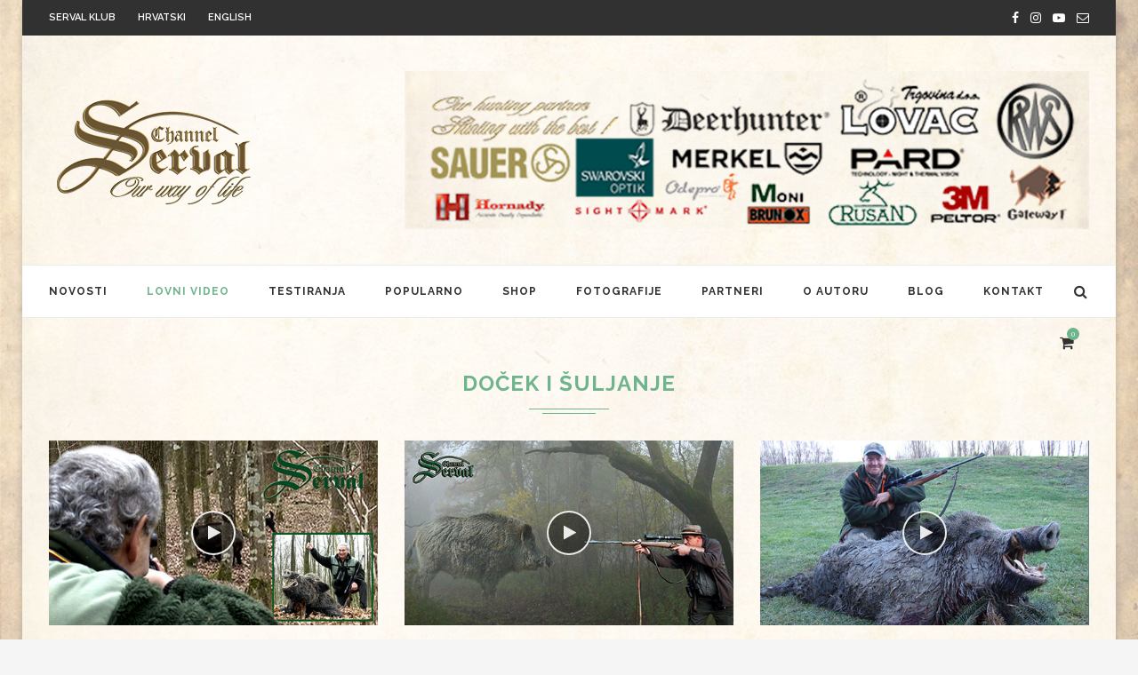

--- FILE ---
content_type: text/html; charset=UTF-8
request_url: https://servalchannel.com/hr/category/lov-divlje-svinje/docek/
body_size: 20549
content:
<!DOCTYPE html>
<html lang="hr">
<head>
	<meta charset="UTF-8">
	<meta http-equiv="X-UA-Compatible" content="IE=edge">
	<meta name="viewport" content="width=device-width, initial-scale=1">
	<link rel="profile" href="http://gmpg.org/xfn/11" />
		<link rel="alternate" type="application/rss+xml" title="Serval Channel RSS Feed" href="https://servalchannel.com/hr/feed/" />
	<link rel="alternate" type="application/atom+xml" title="Serval Channel Atom Feed" href="https://servalchannel.com/hr/feed/atom/" />
	<link rel="pingback" href="https://servalchannel.com/xmlrpc.php" />
	<!--[if lt IE 9]>
	<script src="https://servalchannel.com/wp-content/themes/soledad/js/html5.js"></script>
	<style type="text/css">
		.featured-carousel .item { opacity: 1; }
	</style>
	<![endif]-->
	<title>Doček i šuljanje &#8211; Serval Channel</title>
<link rel='dns-prefetch' href='//fonts.googleapis.com' />
<link rel='dns-prefetch' href='//s.w.org' />
<link rel="alternate" type="application/rss+xml" title="Serval Channel &raquo; Kanal" href="https://servalchannel.com/hr/feed/" />
<link rel="alternate" type="application/rss+xml" title="Serval Channel &raquo; Kanal komentara" href="https://servalchannel.com/hr/comments/feed/" />
<link rel="alternate" type="application/rss+xml" title="Serval Channel &raquo; Doček i šuljanje Kanal kategorija" href="https://servalchannel.com/hr/category/lov-divlje-svinje/docek/feed/" />
		<script type="text/javascript">
			window._wpemojiSettings = {"baseUrl":"https:\/\/s.w.org\/images\/core\/emoji\/12.0.0-1\/72x72\/","ext":".png","svgUrl":"https:\/\/s.w.org\/images\/core\/emoji\/12.0.0-1\/svg\/","svgExt":".svg","source":{"concatemoji":"https:\/\/servalchannel.com\/wp-includes\/js\/wp-emoji-release.min.js?ver=5.3.20"}};
			!function(e,a,t){var n,r,o,i=a.createElement("canvas"),p=i.getContext&&i.getContext("2d");function s(e,t){var a=String.fromCharCode;p.clearRect(0,0,i.width,i.height),p.fillText(a.apply(this,e),0,0);e=i.toDataURL();return p.clearRect(0,0,i.width,i.height),p.fillText(a.apply(this,t),0,0),e===i.toDataURL()}function c(e){var t=a.createElement("script");t.src=e,t.defer=t.type="text/javascript",a.getElementsByTagName("head")[0].appendChild(t)}for(o=Array("flag","emoji"),t.supports={everything:!0,everythingExceptFlag:!0},r=0;r<o.length;r++)t.supports[o[r]]=function(e){if(!p||!p.fillText)return!1;switch(p.textBaseline="top",p.font="600 32px Arial",e){case"flag":return s([127987,65039,8205,9895,65039],[127987,65039,8203,9895,65039])?!1:!s([55356,56826,55356,56819],[55356,56826,8203,55356,56819])&&!s([55356,57332,56128,56423,56128,56418,56128,56421,56128,56430,56128,56423,56128,56447],[55356,57332,8203,56128,56423,8203,56128,56418,8203,56128,56421,8203,56128,56430,8203,56128,56423,8203,56128,56447]);case"emoji":return!s([55357,56424,55356,57342,8205,55358,56605,8205,55357,56424,55356,57340],[55357,56424,55356,57342,8203,55358,56605,8203,55357,56424,55356,57340])}return!1}(o[r]),t.supports.everything=t.supports.everything&&t.supports[o[r]],"flag"!==o[r]&&(t.supports.everythingExceptFlag=t.supports.everythingExceptFlag&&t.supports[o[r]]);t.supports.everythingExceptFlag=t.supports.everythingExceptFlag&&!t.supports.flag,t.DOMReady=!1,t.readyCallback=function(){t.DOMReady=!0},t.supports.everything||(n=function(){t.readyCallback()},a.addEventListener?(a.addEventListener("DOMContentLoaded",n,!1),e.addEventListener("load",n,!1)):(e.attachEvent("onload",n),a.attachEvent("onreadystatechange",function(){"complete"===a.readyState&&t.readyCallback()})),(n=t.source||{}).concatemoji?c(n.concatemoji):n.wpemoji&&n.twemoji&&(c(n.twemoji),c(n.wpemoji)))}(window,document,window._wpemojiSettings);
		</script>
		<style type="text/css">
img.wp-smiley,
img.emoji {
	display: inline !important;
	border: none !important;
	box-shadow: none !important;
	height: 1em !important;
	width: 1em !important;
	margin: 0 .07em !important;
	vertical-align: -0.1em !important;
	background: none !important;
	padding: 0 !important;
}
</style>
	<link rel='stylesheet' id='wp-block-library-css'  href='https://servalchannel.com/wp-includes/css/dist/block-library/style.min.css?ver=5.3.20' type='text/css' media='all' />
<link rel='stylesheet' id='wc-block-style-css'  href='https://servalchannel.com/wp-content/plugins/woocommerce/packages/woocommerce-blocks/build/style.css?ver=2.3.0' type='text/css' media='all' />
<link rel='stylesheet' id='csg-styling-css'  href='https://servalchannel.com/wp-content/plugins/companion-sitemap-generator/frontend/style.css?ver=1.0.0' type='text/css' media='all' />
<link rel='stylesheet' id='instag-slider-css'  href='https://servalchannel.com/wp-content/plugins/instagram-slider-widget/assets/css/instag-slider.css?ver=1.5.0' type='text/css' media='all' />
<link rel='stylesheet' id='rs-plugin-settings-css'  href='https://servalchannel.com/wp-content/plugins/revslider/public/assets/css/settings.css?ver=5.4.3.1' type='text/css' media='all' />
<style id='rs-plugin-settings-inline-css' type='text/css'>
#rs-demo-id {}
</style>
<link rel='stylesheet' id='smls-fontawesome-style-css'  href='https://servalchannel.com/wp-content/plugins/smart-logo-showcase-lite/css/font-awesome.min.css?ver=1.1.2' type='text/css' media='all' />
<link rel='stylesheet' id='smls-google-fonts-sans-css'  href='https://fonts.googleapis.com/css?family=Open+Sans%3A400%2C300%2C600%2C700%2C800&#038;ver=5.3.20' type='text/css' media='all' />
<link rel='stylesheet' id='smls-google-fonts-roboto-css'  href='https://fonts.googleapis.com/css?family=Roboto%3A400%2C300italic%2C400italic%2C500%2C500italic%2C700%2C700italic%2C900italic%2C900&#038;ver=5.3.20' type='text/css' media='all' />
<link rel='stylesheet' id='smls-google-fonts-lato-css'  href='https://fonts.googleapis.com/css?family=Lato%3A400%2C300italic%2C400italic%2C700%2C700italic%2C900italic%2C900&#038;ver=5.3.20' type='text/css' media='all' />
<link rel='stylesheet' id='smls-google-fonts-montserrat-css'  href='https://fonts.googleapis.com/css?family=Montserrat%3A400%2C700&#038;ver=5.3.20' type='text/css' media='all' />
<link rel='stylesheet' id='smls-google-fonts-merriweather-css'  href='https://fonts.googleapis.com/css?family=Merriweather+Sans%3A300%2C400%2C700%2C800+Sans%3A300%2C400%2C700&#038;ver=5.3.20' type='text/css' media='all' />
<link rel='stylesheet' id='smls-google-fonts-droid-css'  href='https://fonts.googleapis.com/css?family=Droid+Sans%3A400%2C700&#038;ver=5.3.20' type='text/css' media='all' />
<link rel='stylesheet' id='smls-google-fonts-oxygen-css'  href='https://fonts.googleapis.com/css?family=Oxygen%3A300%2C400%2C700&#038;ver=5.3.20' type='text/css' media='all' />
<link rel='stylesheet' id='smls-google-fonts-raleway-css'  href='https://fonts.googleapis.com/css?family=Raleway%3A100%2C200%2C300%2C400%2C500%2C600%2C700%2C800%2C900&#038;ver=5.3.20' type='text/css' media='all' />
<link rel='stylesheet' id='smls-owl-style-css'  href='https://servalchannel.com/wp-content/plugins/smart-logo-showcase-lite/css/owl.carousel.css?ver=1.1.2' type='text/css' media='all' />
<link rel='stylesheet' id='smls-tooltip-style-css'  href='https://servalchannel.com/wp-content/plugins/smart-logo-showcase-lite/css/tooltipster.bundle.css?ver=1.1.2' type='text/css' media='all' />
<link rel='stylesheet' id='smls-frontend-style-css'  href='https://servalchannel.com/wp-content/plugins/smart-logo-showcase-lite/css/smls-frontend-style.css?ver=1.1.2' type='text/css' media='all' />
<link rel='stylesheet' id='smls-responsive-style-css'  href='https://servalchannel.com/wp-content/plugins/smart-logo-showcase-lite/css/smls-responsive.css?ver=1.1.2' type='text/css' media='all' />
<link rel='stylesheet' id='wooccm-css'  href='https://servalchannel.com/wp-content/plugins/woocommerce-checkout-manager/assets/css/wooccm.css?ver=4.4.9' type='text/css' media='all' />
<link rel='stylesheet' id='woocommerce-layout-css'  href='https://servalchannel.com/wp-content/plugins/woocommerce/assets/css/woocommerce-layout.css?ver=3.7.0' type='text/css' media='all' />
<link rel='stylesheet' id='woocommerce-smallscreen-css'  href='https://servalchannel.com/wp-content/plugins/woocommerce/assets/css/woocommerce-smallscreen.css?ver=3.7.0' type='text/css' media='only screen and (max-width: 768px)' />
<link rel='stylesheet' id='woocommerce-general-css'  href='https://servalchannel.com/wp-content/plugins/woocommerce/assets/css/woocommerce.css?ver=3.7.0' type='text/css' media='all' />
<style id='woocommerce-inline-inline-css' type='text/css'>
.woocommerce form .form-row .required { visibility: visible; }
</style>
<link rel='stylesheet' id='wpm-main-css'  href='//servalchannel.com/wp-content/plugins/wp-multilang/assets/styles/main.min.css?ver=2.4.1' type='text/css' media='all' />
<link rel='stylesheet' id='penci_style-css'  href='https://servalchannel.com/wp-content/themes/soledad-child/style.css?ver=3.2' type='text/css' media='all' />
<link rel='stylesheet' id='penci_font_body-css'  href='https://fonts.googleapis.com/css?family=Source+Sans+Pro%3A200%2C200italic%2C300%2C300italic%2Cregular%2Citalic%2C600%2C600italic%2C700%2C700italic%2C900%2C900italic&#038;ver=1.0' type='text/css' media='all' />
<link rel='stylesheet' id='js_composer_custom_css-css'  href='//servalchannel.com/wp-content/uploads/js_composer/custom.css?ver=5.1.1' type='text/css' media='all' />
<script type='text/javascript' src='https://servalchannel.com/wp-includes/js/jquery/jquery.js?ver=1.12.4-wp'></script>
<script type='text/javascript' src='https://servalchannel.com/wp-includes/js/jquery/jquery-migrate.min.js?ver=1.4.1'></script>
<script type='text/javascript' src='https://servalchannel.com/wp-content/plugins/instagram-slider-widget/assets/js/jquery.flexslider-min.js?ver=2.2'></script>
<script type='text/javascript' src='https://servalchannel.com/wp-content/plugins/revslider/public/assets/js/jquery.themepunch.tools.min.js?ver=5.4.3.1'></script>
<script type='text/javascript' src='https://servalchannel.com/wp-content/plugins/revslider/public/assets/js/jquery.themepunch.revolution.min.js?ver=5.4.3.1'></script>
<script type='text/javascript' src='https://servalchannel.com/wp-content/plugins/smart-logo-showcase-lite/js/owl.carousel.js?ver=1.1.2'></script>
<script type='text/javascript' src='https://servalchannel.com/wp-content/plugins/smart-logo-showcase-lite/js/tooltipster.bundle.js?ver=1.1.2'></script>
<script type='text/javascript' src='https://servalchannel.com/wp-content/plugins/smart-logo-showcase-lite/js/smls-frontend-script.js?ver=1.1.2'></script>
<script type='text/javascript' src='https://servalchannel.com/wp-content/plugins/woocommerce/assets/js/jquery-blockui/jquery.blockUI.min.js?ver=2.70'></script>
<script type='text/javascript'>
/* <![CDATA[ */
var wc_add_to_cart_params = {"ajax_url":"\/wp-admin\/admin-ajax.php","wc_ajax_url":"\/hr\/?wc-ajax=%%endpoint%%","i18n_view_cart":"Vidi ko\u0161aricu","cart_url":"https:\/\/servalchannel.com\/hr\/kosarica\/","is_cart":"","cart_redirect_after_add":"no"};
/* ]]> */
</script>
<script type='text/javascript' src='https://servalchannel.com/wp-content/plugins/woocommerce/assets/js/frontend/add-to-cart.min.js?ver=3.7.0'></script>
<script type='text/javascript' src='https://servalchannel.com/wp-content/plugins/js_composer/assets/js/vendors/woocommerce-add-to-cart.js?ver=5.1.1'></script>
<link rel='https://api.w.org/' href='https://servalchannel.com/hr/wp-json/' />
<link rel="EditURI" type="application/rsd+xml" title="RSD" href="https://servalchannel.com/xmlrpc.php?rsd" />
<link rel="wlwmanifest" type="application/wlwmanifest+xml" href="https://servalchannel.com/wp-includes/wlwmanifest.xml" /> 
<meta name="generator" content="WordPress 5.3.20" />
<meta name="generator" content="WooCommerce 3.7.0" />
<link rel="alternate" hreflang="en-us" href="https://servalchannel.com/en/category/lov-divlje-svinje/docek/"/>
<link rel="alternate" hreflang="x-default" href="https://servalchannel.com/hr/category/lov-divlje-svinje/docek/"/>
<link rel="alternate" hreflang="hr" href="https://servalchannel.com/hr/category/lov-divlje-svinje/docek/"/>
    <style type="text/css">
						body, textarea, #respond textarea, .widget input[type="text"], .widget input[type="email"], .widget input[type="date"], .widget input[type="number"], .wpcf7 textarea, .mc4wp-form input, #respond input, .wpcf7 input, #searchform input.search-input, ul.homepage-featured-boxes .penci-fea-in h4, .widget.widget_categories ul li span.category-item-count, .about-widget .about-me-heading, .widget ul.side-newsfeed li .side-item .side-item-text .side-item-meta { font-family: 'Source Sans Pro', sans-serif;  }
														body, .widget ul li a{ font-size: 16px; }
		.widget ul li, .post-entry, p, .post-entry p { font-size: 16px; line-height: 1.8; }
										body.penci-body-boxed { background-image: url(http://servalchannel.com/wp-content/uploads/2017/06/old-paper-bgd.jpg); }
																																																																																																						.penci-header-signup-form { padding: px 0; }
																																												.featured-overlay-color, .penci-slider ul.slides li:after { opacity: ; }
		.featured-overlay-partent, .penci-slider ul.slides li:before { opacity: ; }
		.mag2slider-overlay:after { opacity: ; }
		.mag2-thumbnail:hover .mag2slider-overlay:after { opacity: ; }
																										.penci-magazine-slider ul.mag-wrap li .mag-overlay { opacity: ; }
		.penci-magazine-slider ul.mag-wrap .mag-content:hover .mag-overlay { opacity: ; }
																														.penci-grid .cat a.penci-cat-name, .penci-masonry .cat a.penci-cat-name { color: #8a8f6a; }
		.penci-grid .cat a.penci-cat-name:after, .penci-masonry .cat a.penci-cat-name:after { border-color: #8a8f6a; }
																.penci-grid li.typography-style .overlay-typography { opacity: ; }
		.penci-grid li.typography-style:hover .overlay-typography { opacity: ; }
																										.penci-sidebar-content .penci-border-arrow .inner-arrow { background-color: #8a8f6a; }
								.penci-sidebar-content .penci-border-arrow .inner-arrow { border-color: #8a8f6a; }
		.penci-sidebar-content .penci-border-arrow:before { border-top-color: #8a8f6a; }
								.penci-sidebar-content .penci-border-arrow .inner-arrow { color: #ffffff; }
																																																																.container-single .penci-standard-cat .cat > a.penci-cat-name { color: #8a8f6a; }
		.container-single .penci-standard-cat .cat:before, .container-single .penci-standard-cat .cat:after { background-color: #8a8f6a; }
		.container-single .penci-standard-cat .cat > a.penci-cat-name:after { border-color: #8a8f6a !important; }
																																																										.home-featured-cat-content .mag-photo .mag-overlay-photo { opacity: ; }
		.home-featured-cat-content .mag-photo:hover .mag-overlay-photo { opacity: ; }
																										.inner-item-portfolio:hover .penci-portfolio-thumbnail a:after { opacity: ; }
												#navigation ul.menu > li.megamenu > ul.sub-menu > li > a
{display:block!important; background:#8A8F6A; margin:0px!important;padding:10px!important; color:#fff;}
.woocommerce-loop-product__title {color:#313131;}
.woocommerce ul.products li.product .button {border:1px solid #6EB48C;}
.wrapper-boxed.enable-boxed {background:url("http://servalchannel.com/wp-content/uploads/2017/07/old-paper-lighter-bgd-1600x1000.jpg"); background-repeat:repeat-y;}
.post-entry blockquote, .post-entry blockquote p {font-size:25px;}
#widget-area {background-image:url(
http://servalchannel.com/wp-content/uploads/2017/08/popis-naslova-old-paper-bgd.jpg); background-repeat:no-repeat; background-position:center;}		    </style>
    	<noscript><style>.woocommerce-product-gallery{ opacity: 1 !important; }</style></noscript>
	<meta name="generator" content="Powered by Visual Composer - drag and drop page builder for WordPress."/>
<!--[if lte IE 9]><link rel="stylesheet" type="text/css" href="https://servalchannel.com/wp-content/plugins/js_composer/assets/css/vc_lte_ie9.min.css" media="screen"><![endif]--><meta name="generator" content="Powered by Slider Revolution 5.4.3.1 - responsive, Mobile-Friendly Slider Plugin for WordPress with comfortable drag and drop interface." />
<script type="text/javascript">function setREVStartSize(e){
				try{ var i=jQuery(window).width(),t=9999,r=0,n=0,l=0,f=0,s=0,h=0;					
					if(e.responsiveLevels&&(jQuery.each(e.responsiveLevels,function(e,f){f>i&&(t=r=f,l=e),i>f&&f>r&&(r=f,n=e)}),t>r&&(l=n)),f=e.gridheight[l]||e.gridheight[0]||e.gridheight,s=e.gridwidth[l]||e.gridwidth[0]||e.gridwidth,h=i/s,h=h>1?1:h,f=Math.round(h*f),"fullscreen"==e.sliderLayout){var u=(e.c.width(),jQuery(window).height());if(void 0!=e.fullScreenOffsetContainer){var c=e.fullScreenOffsetContainer.split(",");if (c) jQuery.each(c,function(e,i){u=jQuery(i).length>0?u-jQuery(i).outerHeight(!0):u}),e.fullScreenOffset.split("%").length>1&&void 0!=e.fullScreenOffset&&e.fullScreenOffset.length>0?u-=jQuery(window).height()*parseInt(e.fullScreenOffset,0)/100:void 0!=e.fullScreenOffset&&e.fullScreenOffset.length>0&&(u-=parseInt(e.fullScreenOffset,0))}f=u}else void 0!=e.minHeight&&f<e.minHeight&&(f=e.minHeight);e.c.closest(".rev_slider_wrapper").css({height:f})					
				}catch(d){console.log("Failure at Presize of Slider:"+d)}
			};</script>
<noscript><style type="text/css"> .wpb_animate_when_almost_visible { opacity: 1; }</style></noscript></head>

<body class="archive category category-docek category-43 theme-soledad woocommerce-no-js language-hr penci-body-boxed wpb-js-composer js-comp-ver-5.1.1 vc_responsive">
<a id="close-sidebar-nav" class="header-3"><i class="fa fa-close"></i></a>

<nav id="sidebar-nav" class="header-3">

			<div id="sidebar-nav-logo">
							<a href="https://servalchannel.com/hr/"><img src="http://servalchannel.com/wp-content/uploads/2018/04/ServalChannel-gold-logo-250x125.png" alt="Serval Channel" /></a>
					</div>
	
						<div class="header-social sidebar-nav-social">
				<div class="inner-header-social">
			<a href="https://www.facebook.com/igor.ilic.1297?fref=ts" target="_blank"><i class="fa fa-facebook"></i></a>
						<a href="https://www.instagram.com/serval.channel/?hl=hr" target="_blank"><i class="fa fa-instagram"></i></a>
									<a href="https://www.youtube.com/user/ServalHuntingVideo" target="_blank"><i class="fa fa-youtube-play"></i></a>
				<a href="mailto:info@serval.hr"><i class="fa fa-envelope-o"></i></a>
													</div>				
			</div>
			
	<ul id="menu-menu-1" class="menu"><li id="menu-item-744" class="menu-item menu-item-type-post_type menu-item-object-page menu-item-home menu-item-744"><a href="https://servalchannel.com/hr/">Novosti</a></li>
<li id="menu-item-420" class="megamenu menu-item menu-item-type-custom menu-item-object-custom current-menu-ancestor menu-item-has-children menu-item-420"><a href="#">LOVNI VIDEO</a>
<ul class="sub-menu">
	<li id="menu-item-1063" class="menu-item menu-item-type-taxonomy menu-item-object-category menu-item-has-children menu-item-1063"><a href="https://servalchannel.com/hr/category/sve/">Sve</a>
	<ul class="sub-menu">
		<li id="menu-item-1064" class="menu-item menu-item-type-taxonomy menu-item-object-category menu-item-1064"><a href="https://servalchannel.com/hr/category/sve/kinologija/">Kinologija</a></li>
		<li id="menu-item-1065" class="menu-item menu-item-type-taxonomy menu-item-object-category menu-item-1065"><a href="https://servalchannel.com/hr/category/sve/obuka/">Obuka</a></li>
		<li id="menu-item-1066" class="menu-item menu-item-type-taxonomy menu-item-object-category menu-item-1066"><a href="https://servalchannel.com/hr/category/sve/sokolarenje/">Sokolarenje</a></li>
	</ul>
</li>
	<li id="menu-item-833" class="menu-item menu-item-type-taxonomy menu-item-object-category current-category-ancestor current-menu-ancestor current-menu-parent current-category-parent menu-item-has-children menu-item-833"><a href="https://servalchannel.com/hr/category/lov-divlje-svinje/">Lov divlje svinje</a>
	<ul class="sub-menu">
		<li id="menu-item-1062" class="menu-item menu-item-type-taxonomy menu-item-object-category menu-item-1062"><a href="https://servalchannel.com/hr/category/lov-divlje-svinje/novo-divlja-svinja/">Novo</a></li>
		<li id="menu-item-1850" class="menu-item menu-item-type-taxonomy menu-item-object-category menu-item-1850"><a href="https://servalchannel.com/hr/category/lov-divlje-svinje/prigon/">Prigon</a></li>
		<li id="menu-item-1851" class="menu-item menu-item-type-taxonomy menu-item-object-category current-menu-item menu-item-1851"><a href="https://servalchannel.com/hr/category/lov-divlje-svinje/docek/">Doček i šuljanje</a></li>
		<li id="menu-item-623" class="menu-item menu-item-type-custom menu-item-object-custom menu-item-623"><a href="#">Preporuka</a></li>
	</ul>
</li>
	<li id="menu-item-861" class="menu-item menu-item-type-taxonomy menu-item-object-category menu-item-has-children menu-item-861"><a href="https://servalchannel.com/hr/category/lov-srnjaka/">Lov srnjaka</a>
	<ul class="sub-menu">
		<li id="menu-item-1060" class="menu-item menu-item-type-taxonomy menu-item-object-category menu-item-1060"><a href="https://servalchannel.com/hr/category/lov-srnjaka/trofejni_srnjak/">Novo</a></li>
		<li id="menu-item-1249" class="menu-item menu-item-type-taxonomy menu-item-object-category menu-item-1249"><a href="https://servalchannel.com/hr/category/lov-srnjaka/trofejni_srnjak/">Trofejni srnjak</a></li>
		<li id="menu-item-1248" class="menu-item menu-item-type-taxonomy menu-item-object-category menu-item-1248"><a href="https://servalchannel.com/hr/category/lov-srnjaka/atipicni-i-selekcija/">Atipični i selekcija</a></li>
		<li id="menu-item-1061" class="menu-item menu-item-type-taxonomy menu-item-object-category menu-item-1061"><a href="https://servalchannel.com/hr/category/lov-srnjaka/preporuka-srnjak/">Preporuka</a></li>
	</ul>
</li>
	<li id="menu-item-1067" class="menu-item menu-item-type-taxonomy menu-item-object-category menu-item-has-children menu-item-1067"><a href="https://servalchannel.com/hr/category/lov-u-planini/">Lov u planini</a>
	<ul class="sub-menu">
		<li id="menu-item-1072" class="menu-item menu-item-type-taxonomy menu-item-object-category menu-item-1072"><a href="https://servalchannel.com/hr/category/lov-u-planini/novo-planina/">Novo</a></li>
		<li id="menu-item-1068" class="menu-item menu-item-type-taxonomy menu-item-object-category menu-item-1068"><a href="https://servalchannel.com/hr/category/lov-u-planini/divokoza/">Divokoza</a></li>
		<li id="menu-item-1069" class="menu-item menu-item-type-taxonomy menu-item-object-category menu-item-1069"><a href="https://servalchannel.com/hr/category/lov-u-planini/tar-himalajski/">Tar himalajski</a></li>
		<li id="menu-item-1070" class="menu-item menu-item-type-taxonomy menu-item-object-category menu-item-1070"><a href="https://servalchannel.com/hr/category/lov-u-planini/kri-kri-ibex/">Kri kri ibex</a></li>
		<li id="menu-item-1071" class="menu-item menu-item-type-taxonomy menu-item-object-category menu-item-1071"><a href="https://servalchannel.com/hr/category/lov-u-planini/muflon/">Muflon</a></li>
		<li id="menu-item-1073" class="menu-item menu-item-type-taxonomy menu-item-object-category menu-item-1073"><a href="https://servalchannel.com/hr/category/lov-u-planini/svizac/">Svizac</a></li>
	</ul>
</li>
	<li id="menu-item-1075" class="menu-item menu-item-type-taxonomy menu-item-object-category menu-item-has-children menu-item-1075"><a href="https://servalchannel.com/hr/category/europska-divljac/">Europska divljač</a>
	<ul class="sub-menu">
		<li id="menu-item-1085" class="menu-item menu-item-type-taxonomy menu-item-object-category menu-item-1085"><a href="https://servalchannel.com/hr/category/europska-divljac/novo-europa/">Novo</a></li>
		<li id="menu-item-1076" class="menu-item menu-item-type-taxonomy menu-item-object-category menu-item-1076"><a href="https://servalchannel.com/hr/category/europska-divljac/cagalj/">Čagalj</a></li>
		<li id="menu-item-1077" class="menu-item menu-item-type-taxonomy menu-item-object-category menu-item-1077"><a href="https://servalchannel.com/hr/category/europska-divljac/divokoza-europska-divljac/">Divokoza</a></li>
		<li id="menu-item-1079" class="menu-item menu-item-type-taxonomy menu-item-object-category menu-item-1079"><a href="https://servalchannel.com/hr/category/europska-divljac/jelen/">Jelen</a></li>
		<li id="menu-item-1080" class="menu-item menu-item-type-taxonomy menu-item-object-category menu-item-1080"><a href="https://servalchannel.com/hr/category/europska-divljac/jelen-lopatar/">Jelen lopatar</a></li>
		<li id="menu-item-1081" class="menu-item menu-item-type-taxonomy menu-item-object-category menu-item-1081"><a href="https://servalchannel.com/hr/category/europska-divljac/kri-kri-ibex-europska-divljac/">Kri kri ibex</a></li>
		<li id="menu-item-1082" class="menu-item menu-item-type-taxonomy menu-item-object-category menu-item-1082"><a href="https://servalchannel.com/hr/category/europska-divljac/lisica/">Lisica</a></li>
		<li id="menu-item-1083" class="menu-item menu-item-type-taxonomy menu-item-object-category menu-item-1083"><a href="https://servalchannel.com/hr/category/europska-divljac/medvjed/">Medvjed</a></li>
		<li id="menu-item-1084" class="menu-item menu-item-type-taxonomy menu-item-object-category menu-item-1084"><a href="https://servalchannel.com/hr/category/europska-divljac/muflon-europska-divljac/">Muflon</a></li>
		<li id="menu-item-1086" class="menu-item menu-item-type-taxonomy menu-item-object-category menu-item-1086"><a href="https://servalchannel.com/hr/category/europska-divljac/vuk/">Vuk</a></li>
	</ul>
</li>
	<li id="menu-item-1087" class="menu-item menu-item-type-taxonomy menu-item-object-category menu-item-has-children menu-item-1087"><a href="https://servalchannel.com/hr/category/predatori-kategorija/">Predatori</a>
	<ul class="sub-menu">
		<li id="menu-item-1091" class="menu-item menu-item-type-taxonomy menu-item-object-category menu-item-1091"><a href="https://servalchannel.com/hr/category/predatori-kategorija/novo-predatori/">Novo</a></li>
		<li id="menu-item-1097" class="menu-item menu-item-type-taxonomy menu-item-object-category menu-item-1097"><a href="https://servalchannel.com/hr/category/predatori-kategorija/vuk-predatori/">Vuk</a></li>
		<li id="menu-item-1090" class="menu-item menu-item-type-taxonomy menu-item-object-category menu-item-1090"><a href="https://servalchannel.com/hr/category/predatori-kategorija/medvjed-predatori/">Medvjed</a></li>
		<li id="menu-item-1089" class="menu-item menu-item-type-taxonomy menu-item-object-category menu-item-1089"><a href="https://servalchannel.com/hr/category/predatori-kategorija/lisica-predatori/">Lisica</a></li>
		<li id="menu-item-1088" class="menu-item menu-item-type-taxonomy menu-item-object-category menu-item-1088"><a href="https://servalchannel.com/hr/category/predatori-kategorija/cagalj-predatori/">Čagalj</a></li>
	</ul>
</li>
	<li id="menu-item-1092" class="menu-item menu-item-type-taxonomy menu-item-object-category menu-item-has-children menu-item-1092"><a href="https://servalchannel.com/hr/category/lov-svijet/">Lov svijet</a>
	<ul class="sub-menu">
		<li id="menu-item-1093" class="menu-item menu-item-type-taxonomy menu-item-object-category menu-item-1093"><a href="https://servalchannel.com/hr/category/lov-svijet/afrika/">Afrika</a></li>
		<li id="menu-item-1094" class="menu-item menu-item-type-taxonomy menu-item-object-category menu-item-1094"><a href="https://servalchannel.com/hr/category/lov-svijet/kanada/">Kanada</a></li>
		<li id="menu-item-1095" class="menu-item menu-item-type-taxonomy menu-item-object-category menu-item-1095"><a href="https://servalchannel.com/hr/category/lov-svijet/novi-zeland/">Novi Zeland</a></li>
		<li id="menu-item-1192" class="menu-item menu-item-type-taxonomy menu-item-object-category menu-item-1192"><a href="https://servalchannel.com/hr/category/lov-svijet/europa/">Europa</a></li>
		<li id="menu-item-1096" class="menu-item menu-item-type-taxonomy menu-item-object-category menu-item-1096"><a href="https://servalchannel.com/hr/category/lov-svijet/rusija/">Rusija</a></li>
	</ul>
</li>
</ul>
</li>
<li id="menu-item-828" class="menu-item menu-item-type-taxonomy menu-item-object-category menu-item-828"><a href="https://servalchannel.com/hr/category/testiranja/">Testiranja</a></li>
<li id="menu-item-660" class="megamenu menu-item menu-item-type-taxonomy menu-item-object-category penci-mega-menu menu-item-660"><a href="https://servalchannel.com/hr/category/popularno/">Popularno</a>
<ul class="sub-menu">
	<li id="menu-item-0" class="menu-item-0"><div class="penci-megamenu">				<div class="penci-mega-child-categories">
							<a class="mega-cat-child cat-active" href="https://servalchannel.com/hr/category/popularno/" data-id="penci-mega-2">All</a>
							<a class="mega-cat-child" href="https://servalchannel.com/hr/category/popularno/divlje-svinje/" data-id="penci-mega-6">Divlje svinje</a>
							<a class="mega-cat-child" href="https://servalchannel.com/hr/category/popularno/europe/" data-id="penci-mega-3">Europa</a>
							<a class="mega-cat-child" href="https://servalchannel.com/hr/category/popularno/planine/" data-id="penci-mega-38">Planine</a>
							<a class="mega-cat-child" href="https://servalchannel.com/hr/category/popularno/predatori/" data-id="penci-mega-37">Predatori</a>
							<a class="mega-cat-child" href="https://servalchannel.com/hr/category/popularno/srnjak/" data-id="penci-mega-7">Srnjak</a>
							<a class="mega-cat-child" href="https://servalchannel.com/hr/category/popularno/svijet/" data-id="penci-mega-4">Svijet</a>
					</div>
		
		<div class="penci-content-megamenu">
			<div class="penci-mega-latest-posts col-mn-4 mega-row-1">
								<div class="penci-mega-row penci-mega-2 row-active">
											<div class="penci-mega-post">
							<div class="penci-mega-thumbnail">
																								<span class="mega-cat-name">
																			Atipični i selekcija																	</span>
																<a class="penci-image-holder" style="background-image: url('https://servalchannel.com/wp-content/uploads/2023/05/20_Serval_Channel_Spring_roebuck_hunting_in_Backa_Palanka_2023_Part_01.jpg');" href="https://servalchannel.com/hr/proljetni-lov-na-srnjaka-u-backoj-palanci-2023-1-dio/" title="Proljetni lov na srnjaka u Bačkoj Palanci 2023. &#8211; 1. dio">
																	</a>
							</div>
							<div class="penci-mega-meta">
								<h3 class="post-mega-title">
									<a href="https://servalchannel.com/hr/proljetni-lov-na-srnjaka-u-backoj-palanci-2023-1-dio/" title="Proljetni lov na srnjaka u Bačkoj Palanci 2023. &#8211; 1. dio">Proljetni lov na srnjaka u Bačkoj Palanci&#8230;</a>
								</h3>
																<p class="penci-mega-date">19 svibnja, 2023</p>
															</div>
						</div>
											<div class="penci-mega-post">
							<div class="penci-mega-thumbnail">
																								<span class="mega-cat-name">
																			Atipični i selekcija																	</span>
																<a class="penci-image-holder" style="background-image: url('https://servalchannel.com/wp-content/uploads/2023/05/18_Serval_Channel_Roebuck_hunting_in_Backa_Topola_2022.mp4.jpg');" href="https://servalchannel.com/hr/lov-srnjaka-u-backoj-topoli-2022/" title="Lov srnjaka u Bačkoj Topoli 2022">
																	</a>
							</div>
							<div class="penci-mega-meta">
								<h3 class="post-mega-title">
									<a href="https://servalchannel.com/hr/lov-srnjaka-u-backoj-topoli-2022/" title="Lov srnjaka u Bačkoj Topoli 2022">Lov srnjaka u Bačkoj Topoli 2022</a>
								</h3>
																<p class="penci-mega-date">19 svibnja, 2023</p>
															</div>
						</div>
											<div class="penci-mega-post">
							<div class="penci-mega-thumbnail">
																								<span class="mega-cat-name">
																			Čagalj																	</span>
																<a class="penci-image-holder" style="background-image: url('https://servalchannel.com/wp-content/uploads/2023/05/17_Serval_Channel_Hunting_Golden_Jackal_with_a_gold_medal.jpg');" href="https://servalchannel.com/hr/lov-zlatnog-caglja-u-zlatnoj-medalji/" title="Lov zlatnog čaglja &#8211; u zlatnoj medalji">
																	</a>
							</div>
							<div class="penci-mega-meta">
								<h3 class="post-mega-title">
									<a href="https://servalchannel.com/hr/lov-zlatnog-caglja-u-zlatnoj-medalji/" title="Lov zlatnog čaglja &#8211; u zlatnoj medalji">Lov zlatnog čaglja &#8211; u zlatnoj medalji</a>
								</h3>
																<p class="penci-mega-date">19 svibnja, 2023</p>
															</div>
						</div>
											<div class="penci-mega-post">
							<div class="penci-mega-thumbnail">
																								<span class="mega-cat-name">
																			Divlje svinje																	</span>
																<a class="penci-image-holder" style="background-image: url('https://servalchannel.com/wp-content/uploads/2023/02/15_Igor_Ilic_Serval_Channel__Wild-Boar-Hunting-in-Croatia-Vrani-Kamen-2022.jpg');" href="https://servalchannel.com/hr/lov-divlje-svinje-prigonom-hrvatska-vrani-kamen-2022/" title="Lov divlje svinje prigonom, Hrvatska &#8211; Vrani kamen 2022.">
																	</a>
							</div>
							<div class="penci-mega-meta">
								<h3 class="post-mega-title">
									<a href="https://servalchannel.com/hr/lov-divlje-svinje-prigonom-hrvatska-vrani-kamen-2022/" title="Lov divlje svinje prigonom, Hrvatska &#8211; Vrani kamen 2022.">Lov divlje svinje prigonom, Hrvatska &#8211; Vrani&#8230;</a>
								</h3>
																<p class="penci-mega-date">12 veljače, 2023</p>
															</div>
						</div>
									</div>
								<div class="penci-mega-row penci-mega-6">
											<div class="penci-mega-post">
							<div class="penci-mega-thumbnail">
																								<span class="mega-cat-name">
																			Divlje svinje																	</span>
																<a class="penci-image-holder" style="background-image: url('https://servalchannel.com/wp-content/uploads/2023/02/15_Igor_Ilic_Serval_Channel__Wild-Boar-Hunting-in-Croatia-Vrani-Kamen-2022.jpg');" href="https://servalchannel.com/hr/lov-divlje-svinje-prigonom-hrvatska-vrani-kamen-2022/" title="Lov divlje svinje prigonom, Hrvatska &#8211; Vrani kamen 2022.">
																	</a>
							</div>
							<div class="penci-mega-meta">
								<h3 class="post-mega-title">
									<a href="https://servalchannel.com/hr/lov-divlje-svinje-prigonom-hrvatska-vrani-kamen-2022/" title="Lov divlje svinje prigonom, Hrvatska &#8211; Vrani kamen 2022.">Lov divlje svinje prigonom, Hrvatska &#8211; Vrani&#8230;</a>
								</h3>
																<p class="penci-mega-date">12 veljače, 2023</p>
															</div>
						</div>
											<div class="penci-mega-post">
							<div class="penci-mega-thumbnail">
																								<span class="mega-cat-name">
																			Divlje svinje																	</span>
																<a class="penci-image-holder" style="background-image: url('https://servalchannel.com/wp-content/uploads/2022/02/33_Igor_Ilic_Serval_Channel_Pard_3xTest.jpg');" href="https://servalchannel.com/hr/pard-usporedni-test-nv007s-nv008p-thermal-sa45-serval-channel-testirao-je-za-vas/" title="Pard &#8211; usporedni test NV007S; NV008P; Thermal SA45 &#8211; Serval Channel testirao je za vas">
																	</a>
							</div>
							<div class="penci-mega-meta">
								<h3 class="post-mega-title">
									<a href="https://servalchannel.com/hr/pard-usporedni-test-nv007s-nv008p-thermal-sa45-serval-channel-testirao-je-za-vas/" title="Pard &#8211; usporedni test NV007S; NV008P; Thermal SA45 &#8211; Serval Channel testirao je za vas">Pard &#8211; usporedni test NV007S; NV008P; Thermal&#8230;</a>
								</h3>
																<p class="penci-mega-date">8 veljače, 2022</p>
															</div>
						</div>
											<div class="penci-mega-post">
							<div class="penci-mega-thumbnail">
																								<span class="mega-cat-name">
																			Divlje svinje																	</span>
																<a class="penci-image-holder" style="background-image: url('https://servalchannel.com/wp-content/uploads/2021/03/19_Wild_Boar_Hunting_in_Croatia_2021_Krivaja_Igor_Ilic_Serval_Channel.jpg');" href="https://servalchannel.com/hr/lov-divlje-svinje-prigonom-u-lovistu-krivaja/" title="Lov divlje svinje prigonom u lovištu Krivaja">
																	</a>
							</div>
							<div class="penci-mega-meta">
								<h3 class="post-mega-title">
									<a href="https://servalchannel.com/hr/lov-divlje-svinje-prigonom-u-lovistu-krivaja/" title="Lov divlje svinje prigonom u lovištu Krivaja">Lov divlje svinje prigonom u lovištu Krivaja</a>
								</h3>
																<p class="penci-mega-date">8 ožujka, 2021</p>
															</div>
						</div>
											<div class="penci-mega-post">
							<div class="penci-mega-thumbnail">
																								<span class="mega-cat-name">
																			Divlje svinje																	</span>
																<a class="penci-image-holder" style="background-image: url('https://servalchannel.com/wp-content/uploads/2020/12/16_Igor_Ilic_Serval_Channel_Wild_Boar_Hunting_Croatia2020.jpg');" href="https://servalchannel.com/hr/lov-divljih-svinja-prigonom-u-hrvatskoj-2020/" title="Lov divljih svinja prigonom u Hrvatskoj 2020.">
																	</a>
							</div>
							<div class="penci-mega-meta">
								<h3 class="post-mega-title">
									<a href="https://servalchannel.com/hr/lov-divljih-svinja-prigonom-u-hrvatskoj-2020/" title="Lov divljih svinja prigonom u Hrvatskoj 2020.">Lov divljih svinja prigonom u Hrvatskoj 2020.</a>
								</h3>
																<p class="penci-mega-date">4 prosinca, 2020</p>
															</div>
						</div>
									</div>
								<div class="penci-mega-row penci-mega-3">
											<div class="penci-mega-post">
							<div class="penci-mega-thumbnail">
																								<span class="mega-cat-name">
																			Europa																	</span>
																<a class="penci-image-holder" style="background-image: url('https://servalchannel.com/wp-content/uploads/2023/02/10_Igor_Ilic_Serval_Channel__Red-deer-hunting-in-Croatia-Drnje-2022.jpg');" href="https://servalchannel.com/hr/lov-jelena-u-hrvatskoj-drnje-2022/" title="Lov jelena u Hrvatskoj &#8211; Drnje 2022.">
																	</a>
							</div>
							<div class="penci-mega-meta">
								<h3 class="post-mega-title">
									<a href="https://servalchannel.com/hr/lov-jelena-u-hrvatskoj-drnje-2022/" title="Lov jelena u Hrvatskoj &#8211; Drnje 2022.">Lov jelena u Hrvatskoj &#8211; Drnje 2022.</a>
								</h3>
																<p class="penci-mega-date">11 veljače, 2023</p>
															</div>
						</div>
											<div class="penci-mega-post">
							<div class="penci-mega-thumbnail">
																								<span class="mega-cat-name">
																			Europa																	</span>
																<a class="penci-image-holder" style="background-image: url('https://servalchannel.com/wp-content/uploads/2022/02/27_Igor_Ilic_Serval_Channel_Trophy_red_deer_hunting_in_Croatia_Polum-KTCdd.jpg');" href="https://servalchannel.com/hr/lov-trofejnog-jelena-u-hrvatskoj-2021/" title="Lov trofejnog jelena u Hrvatskoj &#8211; 2021">
																	</a>
							</div>
							<div class="penci-mega-meta">
								<h3 class="post-mega-title">
									<a href="https://servalchannel.com/hr/lov-trofejnog-jelena-u-hrvatskoj-2021/" title="Lov trofejnog jelena u Hrvatskoj &#8211; 2021">Lov trofejnog jelena u Hrvatskoj &#8211; 2021</a>
								</h3>
																<p class="penci-mega-date">8 veljače, 2022</p>
															</div>
						</div>
											<div class="penci-mega-post">
							<div class="penci-mega-thumbnail">
																								<span class="mega-cat-name">
																			Europa																	</span>
																<a class="penci-image-holder" style="background-image: url('https://servalchannel.com/wp-content/uploads/2017/09/58_Stag_Serval_Channel.jpg');" href="https://servalchannel.com/hr/lov-jelena-u-rici-suljanjem-grede-kamare/" title="LOV JELENA U RICI –ŠULJANJEM   &#8211; GREDE KAMARE">
																	</a>
							</div>
							<div class="penci-mega-meta">
								<h3 class="post-mega-title">
									<a href="https://servalchannel.com/hr/lov-jelena-u-rici-suljanjem-grede-kamare/" title="LOV JELENA U RICI –ŠULJANJEM   &#8211; GREDE KAMARE">LOV JELENA U RICI –ŠULJANJEM &#8211; GREDE&#8230;</a>
								</h3>
																<p class="penci-mega-date">27 rujna, 2017</p>
															</div>
						</div>
											<div class="penci-mega-post">
							<div class="penci-mega-thumbnail">
																								<span class="mega-cat-name">
																			Europa																	</span>
																<a class="penci-image-holder" style="background-image: url('https://servalchannel.com/wp-content/uploads/2017/09/38_Red_deer.jpg');" href="https://servalchannel.com/hr/lovacke-price-iz-hrvatske-lov-jelena/" title="LOVACKE PRIČE IZ HRVATSKE &#8211; Lov jelena">
																	</a>
							</div>
							<div class="penci-mega-meta">
								<h3 class="post-mega-title">
									<a href="https://servalchannel.com/hr/lovacke-price-iz-hrvatske-lov-jelena/" title="LOVACKE PRIČE IZ HRVATSKE &#8211; Lov jelena">LOVACKE PRIČE IZ HRVATSKE &#8211; Lov jelena</a>
								</h3>
																<p class="penci-mega-date">25 rujna, 2017</p>
															</div>
						</div>
									</div>
								<div class="penci-mega-row penci-mega-38">
											<div class="penci-mega-post">
							<div class="penci-mega-thumbnail">
																								<span class="mega-cat-name">
																			Planine																	</span>
																<a class="penci-image-holder" style="background-image: url('https://servalchannel.com/wp-content/uploads/2019/10/Igor_Ilic_Serval_Channel_Kri-kri_DugiOtok_2017.jpg');" href="https://servalchannel.com/hr/lov-na-kri-kri-hybrid-ibex-dugi-otok/" title="Lov na Kri-Kri Hybrid Ibex &#8211; Dugi Otok">
																	</a>
							</div>
							<div class="penci-mega-meta">
								<h3 class="post-mega-title">
									<a href="https://servalchannel.com/hr/lov-na-kri-kri-hybrid-ibex-dugi-otok/" title="Lov na Kri-Kri Hybrid Ibex &#8211; Dugi Otok">Lov na Kri-Kri Hybrid Ibex &#8211; Dugi&#8230;</a>
								</h3>
																<p class="penci-mega-date">13 listopada, 2019</p>
															</div>
						</div>
											<div class="penci-mega-post">
							<div class="penci-mega-thumbnail">
																								<span class="mega-cat-name">
																			Planine																	</span>
																<a class="penci-image-holder" style="background-image: url('https://servalchannel.com/wp-content/uploads/2018/03/Igor_Ilic_Serval_Channel_Dugi_Otok_Muflon.jpg');" href="https://servalchannel.com/hr/lov-muflona-u-hrvatskoj-dugi-otok/" title="Lov muflona u Hrvatskoj – Dugi Otok">
																	</a>
							</div>
							<div class="penci-mega-meta">
								<h3 class="post-mega-title">
									<a href="https://servalchannel.com/hr/lov-muflona-u-hrvatskoj-dugi-otok/" title="Lov muflona u Hrvatskoj – Dugi Otok">Lov muflona u Hrvatskoj – Dugi Otok</a>
								</h3>
																<p class="penci-mega-date">31 ožujka, 2018</p>
															</div>
						</div>
											<div class="penci-mega-post">
							<div class="penci-mega-thumbnail">
																								<span class="mega-cat-name">
																			Planine																	</span>
																<a class="penci-image-holder" style="background-image: url('https://servalchannel.com/wp-content/uploads/2017/09/Kri-Kri_Ibex_Hybrid_Sergey-_Yastrzhembinsky.jpg');" href="https://servalchannel.com/hr/kri-kri-hybrid-ibex-hunting-in-croatia/" title="Kri-Kri Hybrid Ibex &#8211; Hunting in Croatia">
																	</a>
							</div>
							<div class="penci-mega-meta">
								<h3 class="post-mega-title">
									<a href="https://servalchannel.com/hr/kri-kri-hybrid-ibex-hunting-in-croatia/" title="Kri-Kri Hybrid Ibex &#8211; Hunting in Croatia">Kri-Kri Hybrid Ibex &#8211; Hunting in Croatia</a>
								</h3>
																<p class="penci-mega-date">27 rujna, 2017</p>
															</div>
						</div>
											<div class="penci-mega-post">
							<div class="penci-mega-thumbnail">
																								<span class="mega-cat-name">
																			Planine																	</span>
																<a class="penci-image-holder" style="background-image: url('https://servalchannel.com/wp-content/uploads/2017/09/74_Biokovo_Balkan-Chamois.jpg');" href="https://servalchannel.com/hr/biokovo-lov-divokoze/" title="BIOKOVO – LOV DIVOKOZE">
																	</a>
							</div>
							<div class="penci-mega-meta">
								<h3 class="post-mega-title">
									<a href="https://servalchannel.com/hr/biokovo-lov-divokoze/" title="BIOKOVO – LOV DIVOKOZE">BIOKOVO – LOV DIVOKOZE</a>
								</h3>
																<p class="penci-mega-date">27 rujna, 2017</p>
															</div>
						</div>
									</div>
								<div class="penci-mega-row penci-mega-37">
											<div class="penci-mega-post">
							<div class="penci-mega-thumbnail">
																								<span class="mega-cat-name">
																			Predatori																	</span>
																<a class="penci-image-holder" style="background-image: url('https://servalchannel.com/wp-content/uploads/2023/05/17_Serval_Channel_Hunting_Golden_Jackal_with_a_gold_medal.jpg');" href="https://servalchannel.com/hr/lov-zlatnog-caglja-u-zlatnoj-medalji/" title="Lov zlatnog čaglja &#8211; u zlatnoj medalji">
																	</a>
							</div>
							<div class="penci-mega-meta">
								<h3 class="post-mega-title">
									<a href="https://servalchannel.com/hr/lov-zlatnog-caglja-u-zlatnoj-medalji/" title="Lov zlatnog čaglja &#8211; u zlatnoj medalji">Lov zlatnog čaglja &#8211; u zlatnoj medalji</a>
								</h3>
																<p class="penci-mega-date">19 svibnja, 2023</p>
															</div>
						</div>
											<div class="penci-mega-post">
							<div class="penci-mega-thumbnail">
																								<span class="mega-cat-name">
																			Predatori																	</span>
																<a class="penci-image-holder" style="background-image: url('https://servalchannel.com/wp-content/uploads/2023/02/11_Igor_Ilic_Serval_Channel_Predator-control-Hunting-Jackals-Foxes-Testing-Infiray-T2-Pro.jpg');" href="https://servalchannel.com/hr/lov-caglja-i-lisice-kontrola-predatora-i-testiranje-infiray-t2-pro/" title="Lov čaglja i lisice &#8211; Kontrola predatora i testiranje: Infiray T2 Pro">
																	</a>
							</div>
							<div class="penci-mega-meta">
								<h3 class="post-mega-title">
									<a href="https://servalchannel.com/hr/lov-caglja-i-lisice-kontrola-predatora-i-testiranje-infiray-t2-pro/" title="Lov čaglja i lisice &#8211; Kontrola predatora i testiranje: Infiray T2 Pro">Lov čaglja i lisice &#8211; Kontrola predatora&#8230;</a>
								</h3>
																<p class="penci-mega-date">12 veljače, 2023</p>
															</div>
						</div>
											<div class="penci-mega-post">
							<div class="penci-mega-thumbnail">
																								<span class="mega-cat-name">
																			Predatori																	</span>
																<a class="penci-image-holder" style="background-image: url('https://servalchannel.com/wp-content/uploads/2023/02/05_Igor_Ilic_Serval_Channel_Wild-Boar-Jackal-Fox-hunting-with-Sight-Mark-4K-Wraith-Mini.jpg');" href="https://servalchannel.com/hr/lov-divlje-svinje-caglja-i-lisice-s-sight-mark-4k-wraith-mini/" title="Lov divlje svinje, čaglja i lisice s Sight Mark 4K Wraith Mini">
																	</a>
							</div>
							<div class="penci-mega-meta">
								<h3 class="post-mega-title">
									<a href="https://servalchannel.com/hr/lov-divlje-svinje-caglja-i-lisice-s-sight-mark-4k-wraith-mini/" title="Lov divlje svinje, čaglja i lisice s Sight Mark 4K Wraith Mini">Lov divlje svinje, čaglja i lisice s&#8230;</a>
								</h3>
																<p class="penci-mega-date">11 veljače, 2023</p>
															</div>
						</div>
											<div class="penci-mega-post">
							<div class="penci-mega-thumbnail">
																								<span class="mega-cat-name">
																			Predatori																	</span>
																<a class="penci-image-holder" style="background-image: url('https://servalchannel.com/wp-content/uploads/2023/02/02_Igor_Ilic_Serval_Channel_Blackbacked-Jackals-Hunting-in-Namibia-Part-1.jpg');" href="https://servalchannel.com/hr/lov-u-namibiji-crnoledi-cagalj-black-backed-jackal/" title="Lov u Namibiji crnoleđi čagalj (Black-backed jackal)">
																	</a>
							</div>
							<div class="penci-mega-meta">
								<h3 class="post-mega-title">
									<a href="https://servalchannel.com/hr/lov-u-namibiji-crnoledi-cagalj-black-backed-jackal/" title="Lov u Namibiji crnoleđi čagalj (Black-backed jackal)">Lov u Namibiji crnoleđi čagalj (Black-backed jackal)</a>
								</h3>
																<p class="penci-mega-date">11 veljače, 2023</p>
															</div>
						</div>
									</div>
								<div class="penci-mega-row penci-mega-7">
											<div class="penci-mega-post">
							<div class="penci-mega-thumbnail">
																								<span class="mega-cat-name">
																			Srnjak																	</span>
																<a class="penci-image-holder" style="background-image: url('https://servalchannel.com/wp-content/uploads/2023/05/20_Serval_Channel_Spring_roebuck_hunting_in_Backa_Palanka_2023_Part_01.jpg');" href="https://servalchannel.com/hr/proljetni-lov-na-srnjaka-u-backoj-palanci-2023-1-dio/" title="Proljetni lov na srnjaka u Bačkoj Palanci 2023. &#8211; 1. dio">
																	</a>
							</div>
							<div class="penci-mega-meta">
								<h3 class="post-mega-title">
									<a href="https://servalchannel.com/hr/proljetni-lov-na-srnjaka-u-backoj-palanci-2023-1-dio/" title="Proljetni lov na srnjaka u Bačkoj Palanci 2023. &#8211; 1. dio">Proljetni lov na srnjaka u Bačkoj Palanci&#8230;</a>
								</h3>
																<p class="penci-mega-date">19 svibnja, 2023</p>
															</div>
						</div>
											<div class="penci-mega-post">
							<div class="penci-mega-thumbnail">
																								<span class="mega-cat-name">
																			Srnjak																	</span>
																<a class="penci-image-holder" style="background-image: url('https://servalchannel.com/wp-content/uploads/2023/05/18_Serval_Channel_Roebuck_hunting_in_Backa_Topola_2022.mp4.jpg');" href="https://servalchannel.com/hr/lov-srnjaka-u-backoj-topoli-2022/" title="Lov srnjaka u Bačkoj Topoli 2022">
																	</a>
							</div>
							<div class="penci-mega-meta">
								<h3 class="post-mega-title">
									<a href="https://servalchannel.com/hr/lov-srnjaka-u-backoj-topoli-2022/" title="Lov srnjaka u Bačkoj Topoli 2022">Lov srnjaka u Bačkoj Topoli 2022</a>
								</h3>
																<p class="penci-mega-date">19 svibnja, 2023</p>
															</div>
						</div>
											<div class="penci-mega-post">
							<div class="penci-mega-thumbnail">
																								<span class="mega-cat-name">
																			Srnjak																	</span>
																<a class="penci-image-holder" style="background-image: url('https://servalchannel.com/wp-content/uploads/2023/02/06-Igor_Ilic_Serval_Channel__Spring-Roebuck-Hunting-Backa-Palanka-2022-Part-1.jpg');" href="https://servalchannel.com/hr/proljetni-lov-na-srnjaka-backa-palanka-1-dio/" title="Proljetni lov na srnjaka &#8211; Bačka Palanka 1. dio">
																	</a>
							</div>
							<div class="penci-mega-meta">
								<h3 class="post-mega-title">
									<a href="https://servalchannel.com/hr/proljetni-lov-na-srnjaka-backa-palanka-1-dio/" title="Proljetni lov na srnjaka &#8211; Bačka Palanka 1. dio">Proljetni lov na srnjaka &#8211; Bačka Palanka&#8230;</a>
								</h3>
																<p class="penci-mega-date">11 veljače, 2023</p>
															</div>
						</div>
											<div class="penci-mega-post">
							<div class="penci-mega-thumbnail">
																								<span class="mega-cat-name">
																			Srnjak																	</span>
																<a class="penci-image-holder" style="background-image: url('https://servalchannel.com/wp-content/uploads/2023/02/04_Igor_Ilic_Serval_Channel_Hunting-atypical-roebuck-Drnje.jpg');" href="https://servalchannel.com/hr/lov-atipicnog-srnjaka-drnje-2022/" title="Lov atipičnog srnjaka &#8211; Drnje 2022">
																	</a>
							</div>
							<div class="penci-mega-meta">
								<h3 class="post-mega-title">
									<a href="https://servalchannel.com/hr/lov-atipicnog-srnjaka-drnje-2022/" title="Lov atipičnog srnjaka &#8211; Drnje 2022">Lov atipičnog srnjaka &#8211; Drnje 2022</a>
								</h3>
																<p class="penci-mega-date">11 veljače, 2023</p>
															</div>
						</div>
									</div>
								<div class="penci-mega-row penci-mega-4">
											<div class="penci-mega-post">
							<div class="penci-mega-thumbnail">
																								<span class="mega-cat-name">
																			Svijet																	</span>
																<a class="penci-image-holder" style="background-image: url('https://servalchannel.com/wp-content/uploads/2021/09/25_Igor_Ilic_serval_Channel_Namibia2021_Springbok.jpg');" href="https://servalchannel.com/hr/selekcijski-lov-springboka-namibia-2021/" title="Selekcijski lov springboka &#8211; Namibia 2021">
																	</a>
							</div>
							<div class="penci-mega-meta">
								<h3 class="post-mega-title">
									<a href="https://servalchannel.com/hr/selekcijski-lov-springboka-namibia-2021/" title="Selekcijski lov springboka &#8211; Namibia 2021">Selekcijski lov springboka &#8211; Namibia 2021</a>
								</h3>
																<p class="penci-mega-date">5 rujna, 2021</p>
															</div>
						</div>
											<div class="penci-mega-post">
							<div class="penci-mega-thumbnail">
																								<span class="mega-cat-name">
																			Svijet																	</span>
																<a class="penci-image-holder" style="background-image: url('https://servalchannel.com/wp-content/uploads/2018/10/Igor_Ilic_Serval_Channel_Water_buffalo_Argentina2018.jpg');" href="https://servalchannel.com/hr/lov-vodenog-bivola-u-argentini-la-pampa/" title="Lov vodenog bivola u Argentini, La Pampa">
																	</a>
							</div>
							<div class="penci-mega-meta">
								<h3 class="post-mega-title">
									<a href="https://servalchannel.com/hr/lov-vodenog-bivola-u-argentini-la-pampa/" title="Lov vodenog bivola u Argentini, La Pampa">Lov vodenog bivola u Argentini, La Pampa</a>
								</h3>
																<p class="penci-mega-date">19 listopada, 2018</p>
															</div>
						</div>
											<div class="penci-mega-post">
							<div class="penci-mega-thumbnail">
																								<span class="mega-cat-name">
																			Svijet																	</span>
																<a class="penci-image-holder" style="background-image: url('https://servalchannel.com/wp-content/uploads/2018/07/Igor_Ilic_Serval_Channel_Argentina-2018_Axis-hunt.jpg');" href="https://servalchannel.com/hr/lov-jelena-axisa-u-argentini-la-pampa-2018/" title="Lov jelena Axisa u Argentini, La Pampa 2018.">
																	</a>
							</div>
							<div class="penci-mega-meta">
								<h3 class="post-mega-title">
									<a href="https://servalchannel.com/hr/lov-jelena-axisa-u-argentini-la-pampa-2018/" title="Lov jelena Axisa u Argentini, La Pampa 2018.">Lov jelena Axisa u Argentini, La Pampa&#8230;</a>
								</h3>
																<p class="penci-mega-date">19 srpnja, 2018</p>
															</div>
						</div>
											<div class="penci-mega-post">
							<div class="penci-mega-thumbnail">
																								<span class="mega-cat-name">
																			Svijet																	</span>
																<a class="penci-image-holder" style="background-image: url('https://servalchannel.com/wp-content/uploads/2018/05/Igor_Ilic_Serval_Channel_Blackbuck_Argentina2018.jpg');" href="https://servalchannel.com/hr/jelenska-antilopa-lov-u-argentini-la-pampa-2018/" title="Jelenska antilopa &#8211; Lov u Argentini &#8211; La Pampa 2018.">
																	</a>
							</div>
							<div class="penci-mega-meta">
								<h3 class="post-mega-title">
									<a href="https://servalchannel.com/hr/jelenska-antilopa-lov-u-argentini-la-pampa-2018/" title="Jelenska antilopa &#8211; Lov u Argentini &#8211; La Pampa 2018.">Jelenska antilopa &#8211; Lov u Argentini &#8211;&#8230;</a>
								</h3>
																<p class="penci-mega-date">28 svibnja, 2018</p>
															</div>
						</div>
									</div>
							</div>
		</div>

		</div></li>
</ul>
</li>
<li id="menu-item-849" class="menu-item menu-item-type-post_type menu-item-object-page menu-item-849"><a href="https://servalchannel.com/hr/shop/">Shop</a></li>
<li id="menu-item-786" class="menu-item menu-item-type-post_type menu-item-object-page menu-item-786"><a href="https://servalchannel.com/hr/gallery/">Fotografije</a></li>
<li id="menu-item-1738" class="menu-item menu-item-type-post_type menu-item-object-page menu-item-has-children menu-item-1738"><a href="https://servalchannel.com/hr/partneri/">Partneri</a>
<ul class="sub-menu">
	<li id="menu-item-1739" class="menu-item menu-item-type-taxonomy menu-item-object-category menu-item-has-children menu-item-1739"><a href="https://servalchannel.com/hr/category/partneri/oprema/">Oprema</a>
	<ul class="sub-menu">
		<li id="menu-item-1743" class="menu-item menu-item-type-taxonomy menu-item-object-category menu-item-1743"><a href="https://servalchannel.com/hr/category/partneri/oprema/oruzje/">Oružje</a></li>
		<li id="menu-item-1742" class="menu-item menu-item-type-taxonomy menu-item-object-category menu-item-1742"><a href="https://servalchannel.com/hr/category/partneri/oprema/optika/">Optika</a></li>
		<li id="menu-item-1740" class="menu-item menu-item-type-taxonomy menu-item-object-category menu-item-1740"><a href="https://servalchannel.com/hr/category/partneri/oprema/municija/">Municija</a></li>
		<li id="menu-item-1741" class="menu-item menu-item-type-taxonomy menu-item-object-category menu-item-1741"><a href="https://servalchannel.com/hr/category/partneri/oprema/odjeca/">Odjeća</a></li>
	</ul>
</li>
	<li id="menu-item-1688" class="menu-item menu-item-type-taxonomy menu-item-object-category menu-item-1688"><a href="https://servalchannel.com/hr/category/partneri/lovne-agencije/">Lovne agencije</a></li>
	<li id="menu-item-1753" class="menu-item menu-item-type-taxonomy menu-item-object-category menu-item-1753"><a href="https://servalchannel.com/hr/category/partneri/lovista/">Lovišta</a></li>
</ul>
</li>
<li id="menu-item-784" class="menu-item menu-item-type-post_type menu-item-object-page menu-item-784"><a href="https://servalchannel.com/hr/o-autoru/">O autoru</a></li>
<li id="menu-item-1856" class="menu-item menu-item-type-taxonomy menu-item-object-category menu-item-1856"><a href="https://servalchannel.com/hr/category/blog/">Blog</a></li>
<li id="menu-item-1043" class="menu-item menu-item-type-post_type menu-item-object-page menu-item-1043"><a href="https://servalchannel.com/hr/kontakt/">Kontakt</a></li>
</ul></nav>

<!-- .wrapper-boxed -->
<div class="wrapper-boxed header-style-header-3 enable-boxed">

<!-- Top Bar -->
	<div class="penci-top-bar topbar-menu">
	<div class="container">
		<div class="penci-headline">
			<ul id="menu-top-menu" class="penci-topbar-menu"><li id="menu-item-709" class="menu-item menu-item-type-custom menu-item-object-custom menu-item-709"><a href="#">Serval klub</a></li>
<li id="menu-item-2352" class="menu-item menu-item-type-custom menu-item-object-custom menu-item-home menu-item-2352"><a href="http://servalchannel.com/hr/">Hrvatski</a></li>
<li id="menu-item-2364" class="menu-item menu-item-type-custom menu-item-object-custom menu-item-2364"><a href="http://servalchannel.com/en/">English</a></li>
</ul>										<div class="penci-topbar-social">
					<div class="inner-header-social">
			<a href="https://www.facebook.com/igor.ilic.1297?fref=ts" target="_blank"><i class="fa fa-facebook"></i></a>
						<a href="https://www.instagram.com/serval.channel/?hl=hr" target="_blank"><i class="fa fa-instagram"></i></a>
									<a href="https://www.youtube.com/user/ServalHuntingVideo" target="_blank"><i class="fa fa-youtube-play"></i></a>
				<a href="mailto:info@serval.hr"><i class="fa fa-envelope-o"></i></a>
													</div>				</div>
								</div>
	</div>
</div>

<header id="header" class="header-header-3 has-bottom-line"><!-- #header -->
		<div class="inner-header">
		<div class="container align-left-logo has-banner">

			<div id="logo">
															<h2>
							<a href="https://servalchannel.com/hr/"><img src="http://servalchannel.com/wp-content/uploads/2018/04/ServalChannel-gold-logo-250x125.png" alt="Serval Channel" /></a>
						</h2>
												</div>

											<div class="header-banner header-style-3">
																<a href="http://servalchannel.com/hr/partneri/" target="_blank"><img src="http://servalchannel.com/wp-content/uploads/2021/04/sponzori_net_2021-04mj_1170x270.jpg" alt="Banner" /></a>									</div>
			
			
					</div>
	</div>
	
			<!-- Navigation -->
		<nav id="navigation" class="header-layout-bottom header-3">
			<div class="container">
				<div class="button-menu-mobile header-3"><i class="fa fa-bars"></i></div>
								<ul id="menu-menu-2" class="menu"><li class="menu-item menu-item-type-post_type menu-item-object-page menu-item-home menu-item-744"><a href="https://servalchannel.com/hr/">Novosti</a></li>
<li class="megamenu menu-item menu-item-type-custom menu-item-object-custom current-menu-ancestor menu-item-has-children menu-item-420"><a href="#">LOVNI VIDEO</a>
<ul class="sub-menu">
	<li class="menu-item menu-item-type-taxonomy menu-item-object-category menu-item-has-children menu-item-1063"><a href="https://servalchannel.com/hr/category/sve/">Sve</a>
	<ul class="sub-menu">
		<li class="menu-item menu-item-type-taxonomy menu-item-object-category menu-item-1064"><a href="https://servalchannel.com/hr/category/sve/kinologija/">Kinologija</a></li>
		<li class="menu-item menu-item-type-taxonomy menu-item-object-category menu-item-1065"><a href="https://servalchannel.com/hr/category/sve/obuka/">Obuka</a></li>
		<li class="menu-item menu-item-type-taxonomy menu-item-object-category menu-item-1066"><a href="https://servalchannel.com/hr/category/sve/sokolarenje/">Sokolarenje</a></li>
	</ul>
</li>
	<li class="menu-item menu-item-type-taxonomy menu-item-object-category current-category-ancestor current-menu-ancestor current-menu-parent current-category-parent menu-item-has-children menu-item-833"><a href="https://servalchannel.com/hr/category/lov-divlje-svinje/">Lov divlje svinje</a>
	<ul class="sub-menu">
		<li class="menu-item menu-item-type-taxonomy menu-item-object-category menu-item-1062"><a href="https://servalchannel.com/hr/category/lov-divlje-svinje/novo-divlja-svinja/">Novo</a></li>
		<li class="menu-item menu-item-type-taxonomy menu-item-object-category menu-item-1850"><a href="https://servalchannel.com/hr/category/lov-divlje-svinje/prigon/">Prigon</a></li>
		<li class="menu-item menu-item-type-taxonomy menu-item-object-category current-menu-item menu-item-1851"><a href="https://servalchannel.com/hr/category/lov-divlje-svinje/docek/">Doček i šuljanje</a></li>
		<li class="menu-item menu-item-type-custom menu-item-object-custom menu-item-623"><a href="#">Preporuka</a></li>
	</ul>
</li>
	<li class="menu-item menu-item-type-taxonomy menu-item-object-category menu-item-has-children menu-item-861"><a href="https://servalchannel.com/hr/category/lov-srnjaka/">Lov srnjaka</a>
	<ul class="sub-menu">
		<li class="menu-item menu-item-type-taxonomy menu-item-object-category menu-item-1060"><a href="https://servalchannel.com/hr/category/lov-srnjaka/trofejni_srnjak/">Novo</a></li>
		<li class="menu-item menu-item-type-taxonomy menu-item-object-category menu-item-1249"><a href="https://servalchannel.com/hr/category/lov-srnjaka/trofejni_srnjak/">Trofejni srnjak</a></li>
		<li class="menu-item menu-item-type-taxonomy menu-item-object-category menu-item-1248"><a href="https://servalchannel.com/hr/category/lov-srnjaka/atipicni-i-selekcija/">Atipični i selekcija</a></li>
		<li class="menu-item menu-item-type-taxonomy menu-item-object-category menu-item-1061"><a href="https://servalchannel.com/hr/category/lov-srnjaka/preporuka-srnjak/">Preporuka</a></li>
	</ul>
</li>
	<li class="menu-item menu-item-type-taxonomy menu-item-object-category menu-item-has-children menu-item-1067"><a href="https://servalchannel.com/hr/category/lov-u-planini/">Lov u planini</a>
	<ul class="sub-menu">
		<li class="menu-item menu-item-type-taxonomy menu-item-object-category menu-item-1072"><a href="https://servalchannel.com/hr/category/lov-u-planini/novo-planina/">Novo</a></li>
		<li class="menu-item menu-item-type-taxonomy menu-item-object-category menu-item-1068"><a href="https://servalchannel.com/hr/category/lov-u-planini/divokoza/">Divokoza</a></li>
		<li class="menu-item menu-item-type-taxonomy menu-item-object-category menu-item-1069"><a href="https://servalchannel.com/hr/category/lov-u-planini/tar-himalajski/">Tar himalajski</a></li>
		<li class="menu-item menu-item-type-taxonomy menu-item-object-category menu-item-1070"><a href="https://servalchannel.com/hr/category/lov-u-planini/kri-kri-ibex/">Kri kri ibex</a></li>
		<li class="menu-item menu-item-type-taxonomy menu-item-object-category menu-item-1071"><a href="https://servalchannel.com/hr/category/lov-u-planini/muflon/">Muflon</a></li>
		<li class="menu-item menu-item-type-taxonomy menu-item-object-category menu-item-1073"><a href="https://servalchannel.com/hr/category/lov-u-planini/svizac/">Svizac</a></li>
	</ul>
</li>
	<li class="menu-item menu-item-type-taxonomy menu-item-object-category menu-item-has-children menu-item-1075"><a href="https://servalchannel.com/hr/category/europska-divljac/">Europska divljač</a>
	<ul class="sub-menu">
		<li class="menu-item menu-item-type-taxonomy menu-item-object-category menu-item-1085"><a href="https://servalchannel.com/hr/category/europska-divljac/novo-europa/">Novo</a></li>
		<li class="menu-item menu-item-type-taxonomy menu-item-object-category menu-item-1076"><a href="https://servalchannel.com/hr/category/europska-divljac/cagalj/">Čagalj</a></li>
		<li class="menu-item menu-item-type-taxonomy menu-item-object-category menu-item-1077"><a href="https://servalchannel.com/hr/category/europska-divljac/divokoza-europska-divljac/">Divokoza</a></li>
		<li class="menu-item menu-item-type-taxonomy menu-item-object-category menu-item-1079"><a href="https://servalchannel.com/hr/category/europska-divljac/jelen/">Jelen</a></li>
		<li class="menu-item menu-item-type-taxonomy menu-item-object-category menu-item-1080"><a href="https://servalchannel.com/hr/category/europska-divljac/jelen-lopatar/">Jelen lopatar</a></li>
		<li class="menu-item menu-item-type-taxonomy menu-item-object-category menu-item-1081"><a href="https://servalchannel.com/hr/category/europska-divljac/kri-kri-ibex-europska-divljac/">Kri kri ibex</a></li>
		<li class="menu-item menu-item-type-taxonomy menu-item-object-category menu-item-1082"><a href="https://servalchannel.com/hr/category/europska-divljac/lisica/">Lisica</a></li>
		<li class="menu-item menu-item-type-taxonomy menu-item-object-category menu-item-1083"><a href="https://servalchannel.com/hr/category/europska-divljac/medvjed/">Medvjed</a></li>
		<li class="menu-item menu-item-type-taxonomy menu-item-object-category menu-item-1084"><a href="https://servalchannel.com/hr/category/europska-divljac/muflon-europska-divljac/">Muflon</a></li>
		<li class="menu-item menu-item-type-taxonomy menu-item-object-category menu-item-1086"><a href="https://servalchannel.com/hr/category/europska-divljac/vuk/">Vuk</a></li>
	</ul>
</li>
	<li class="menu-item menu-item-type-taxonomy menu-item-object-category menu-item-has-children menu-item-1087"><a href="https://servalchannel.com/hr/category/predatori-kategorija/">Predatori</a>
	<ul class="sub-menu">
		<li class="menu-item menu-item-type-taxonomy menu-item-object-category menu-item-1091"><a href="https://servalchannel.com/hr/category/predatori-kategorija/novo-predatori/">Novo</a></li>
		<li class="menu-item menu-item-type-taxonomy menu-item-object-category menu-item-1097"><a href="https://servalchannel.com/hr/category/predatori-kategorija/vuk-predatori/">Vuk</a></li>
		<li class="menu-item menu-item-type-taxonomy menu-item-object-category menu-item-1090"><a href="https://servalchannel.com/hr/category/predatori-kategorija/medvjed-predatori/">Medvjed</a></li>
		<li class="menu-item menu-item-type-taxonomy menu-item-object-category menu-item-1089"><a href="https://servalchannel.com/hr/category/predatori-kategorija/lisica-predatori/">Lisica</a></li>
		<li class="menu-item menu-item-type-taxonomy menu-item-object-category menu-item-1088"><a href="https://servalchannel.com/hr/category/predatori-kategorija/cagalj-predatori/">Čagalj</a></li>
	</ul>
</li>
	<li class="menu-item menu-item-type-taxonomy menu-item-object-category menu-item-has-children menu-item-1092"><a href="https://servalchannel.com/hr/category/lov-svijet/">Lov svijet</a>
	<ul class="sub-menu">
		<li class="menu-item menu-item-type-taxonomy menu-item-object-category menu-item-1093"><a href="https://servalchannel.com/hr/category/lov-svijet/afrika/">Afrika</a></li>
		<li class="menu-item menu-item-type-taxonomy menu-item-object-category menu-item-1094"><a href="https://servalchannel.com/hr/category/lov-svijet/kanada/">Kanada</a></li>
		<li class="menu-item menu-item-type-taxonomy menu-item-object-category menu-item-1095"><a href="https://servalchannel.com/hr/category/lov-svijet/novi-zeland/">Novi Zeland</a></li>
		<li class="menu-item menu-item-type-taxonomy menu-item-object-category menu-item-1192"><a href="https://servalchannel.com/hr/category/lov-svijet/europa/">Europa</a></li>
		<li class="menu-item menu-item-type-taxonomy menu-item-object-category menu-item-1096"><a href="https://servalchannel.com/hr/category/lov-svijet/rusija/">Rusija</a></li>
	</ul>
</li>
</ul>
</li>
<li class="menu-item menu-item-type-taxonomy menu-item-object-category menu-item-828"><a href="https://servalchannel.com/hr/category/testiranja/">Testiranja</a></li>
<li class="megamenu menu-item menu-item-type-taxonomy menu-item-object-category penci-mega-menu menu-item-660"><a href="https://servalchannel.com/hr/category/popularno/">Popularno</a>
<ul class="sub-menu">
	<li class="menu-item-0"><div class="penci-megamenu">				<div class="penci-mega-child-categories">
							<a class="mega-cat-child cat-active" href="https://servalchannel.com/hr/category/popularno/" data-id="penci-mega-2">All</a>
							<a class="mega-cat-child" href="https://servalchannel.com/hr/category/popularno/divlje-svinje/" data-id="penci-mega-6">Divlje svinje</a>
							<a class="mega-cat-child" href="https://servalchannel.com/hr/category/popularno/europe/" data-id="penci-mega-3">Europa</a>
							<a class="mega-cat-child" href="https://servalchannel.com/hr/category/popularno/planine/" data-id="penci-mega-38">Planine</a>
							<a class="mega-cat-child" href="https://servalchannel.com/hr/category/popularno/predatori/" data-id="penci-mega-37">Predatori</a>
							<a class="mega-cat-child" href="https://servalchannel.com/hr/category/popularno/srnjak/" data-id="penci-mega-7">Srnjak</a>
							<a class="mega-cat-child" href="https://servalchannel.com/hr/category/popularno/svijet/" data-id="penci-mega-4">Svijet</a>
					</div>
		
		<div class="penci-content-megamenu">
			<div class="penci-mega-latest-posts col-mn-4 mega-row-1">
								<div class="penci-mega-row penci-mega-2 row-active">
											<div class="penci-mega-post">
							<div class="penci-mega-thumbnail">
																								<span class="mega-cat-name">
																			Atipični i selekcija																	</span>
																<a class="penci-image-holder" style="background-image: url('https://servalchannel.com/wp-content/uploads/2023/05/20_Serval_Channel_Spring_roebuck_hunting_in_Backa_Palanka_2023_Part_01.jpg');" href="https://servalchannel.com/hr/proljetni-lov-na-srnjaka-u-backoj-palanci-2023-1-dio/" title="Proljetni lov na srnjaka u Bačkoj Palanci 2023. &#8211; 1. dio">
																	</a>
							</div>
							<div class="penci-mega-meta">
								<h3 class="post-mega-title">
									<a href="https://servalchannel.com/hr/proljetni-lov-na-srnjaka-u-backoj-palanci-2023-1-dio/" title="Proljetni lov na srnjaka u Bačkoj Palanci 2023. &#8211; 1. dio">Proljetni lov na srnjaka u Bačkoj Palanci&#8230;</a>
								</h3>
																<p class="penci-mega-date">19 svibnja, 2023</p>
															</div>
						</div>
											<div class="penci-mega-post">
							<div class="penci-mega-thumbnail">
																								<span class="mega-cat-name">
																			Atipični i selekcija																	</span>
																<a class="penci-image-holder" style="background-image: url('https://servalchannel.com/wp-content/uploads/2023/05/18_Serval_Channel_Roebuck_hunting_in_Backa_Topola_2022.mp4.jpg');" href="https://servalchannel.com/hr/lov-srnjaka-u-backoj-topoli-2022/" title="Lov srnjaka u Bačkoj Topoli 2022">
																	</a>
							</div>
							<div class="penci-mega-meta">
								<h3 class="post-mega-title">
									<a href="https://servalchannel.com/hr/lov-srnjaka-u-backoj-topoli-2022/" title="Lov srnjaka u Bačkoj Topoli 2022">Lov srnjaka u Bačkoj Topoli 2022</a>
								</h3>
																<p class="penci-mega-date">19 svibnja, 2023</p>
															</div>
						</div>
											<div class="penci-mega-post">
							<div class="penci-mega-thumbnail">
																								<span class="mega-cat-name">
																			Čagalj																	</span>
																<a class="penci-image-holder" style="background-image: url('https://servalchannel.com/wp-content/uploads/2023/05/17_Serval_Channel_Hunting_Golden_Jackal_with_a_gold_medal.jpg');" href="https://servalchannel.com/hr/lov-zlatnog-caglja-u-zlatnoj-medalji/" title="Lov zlatnog čaglja &#8211; u zlatnoj medalji">
																	</a>
							</div>
							<div class="penci-mega-meta">
								<h3 class="post-mega-title">
									<a href="https://servalchannel.com/hr/lov-zlatnog-caglja-u-zlatnoj-medalji/" title="Lov zlatnog čaglja &#8211; u zlatnoj medalji">Lov zlatnog čaglja &#8211; u zlatnoj medalji</a>
								</h3>
																<p class="penci-mega-date">19 svibnja, 2023</p>
															</div>
						</div>
											<div class="penci-mega-post">
							<div class="penci-mega-thumbnail">
																								<span class="mega-cat-name">
																			Divlje svinje																	</span>
																<a class="penci-image-holder" style="background-image: url('https://servalchannel.com/wp-content/uploads/2023/02/15_Igor_Ilic_Serval_Channel__Wild-Boar-Hunting-in-Croatia-Vrani-Kamen-2022.jpg');" href="https://servalchannel.com/hr/lov-divlje-svinje-prigonom-hrvatska-vrani-kamen-2022/" title="Lov divlje svinje prigonom, Hrvatska &#8211; Vrani kamen 2022.">
																	</a>
							</div>
							<div class="penci-mega-meta">
								<h3 class="post-mega-title">
									<a href="https://servalchannel.com/hr/lov-divlje-svinje-prigonom-hrvatska-vrani-kamen-2022/" title="Lov divlje svinje prigonom, Hrvatska &#8211; Vrani kamen 2022.">Lov divlje svinje prigonom, Hrvatska &#8211; Vrani&#8230;</a>
								</h3>
																<p class="penci-mega-date">12 veljače, 2023</p>
															</div>
						</div>
									</div>
								<div class="penci-mega-row penci-mega-6">
											<div class="penci-mega-post">
							<div class="penci-mega-thumbnail">
																								<span class="mega-cat-name">
																			Divlje svinje																	</span>
																<a class="penci-image-holder" style="background-image: url('https://servalchannel.com/wp-content/uploads/2023/02/15_Igor_Ilic_Serval_Channel__Wild-Boar-Hunting-in-Croatia-Vrani-Kamen-2022.jpg');" href="https://servalchannel.com/hr/lov-divlje-svinje-prigonom-hrvatska-vrani-kamen-2022/" title="Lov divlje svinje prigonom, Hrvatska &#8211; Vrani kamen 2022.">
																	</a>
							</div>
							<div class="penci-mega-meta">
								<h3 class="post-mega-title">
									<a href="https://servalchannel.com/hr/lov-divlje-svinje-prigonom-hrvatska-vrani-kamen-2022/" title="Lov divlje svinje prigonom, Hrvatska &#8211; Vrani kamen 2022.">Lov divlje svinje prigonom, Hrvatska &#8211; Vrani&#8230;</a>
								</h3>
																<p class="penci-mega-date">12 veljače, 2023</p>
															</div>
						</div>
											<div class="penci-mega-post">
							<div class="penci-mega-thumbnail">
																								<span class="mega-cat-name">
																			Divlje svinje																	</span>
																<a class="penci-image-holder" style="background-image: url('https://servalchannel.com/wp-content/uploads/2022/02/33_Igor_Ilic_Serval_Channel_Pard_3xTest.jpg');" href="https://servalchannel.com/hr/pard-usporedni-test-nv007s-nv008p-thermal-sa45-serval-channel-testirao-je-za-vas/" title="Pard &#8211; usporedni test NV007S; NV008P; Thermal SA45 &#8211; Serval Channel testirao je za vas">
																	</a>
							</div>
							<div class="penci-mega-meta">
								<h3 class="post-mega-title">
									<a href="https://servalchannel.com/hr/pard-usporedni-test-nv007s-nv008p-thermal-sa45-serval-channel-testirao-je-za-vas/" title="Pard &#8211; usporedni test NV007S; NV008P; Thermal SA45 &#8211; Serval Channel testirao je za vas">Pard &#8211; usporedni test NV007S; NV008P; Thermal&#8230;</a>
								</h3>
																<p class="penci-mega-date">8 veljače, 2022</p>
															</div>
						</div>
											<div class="penci-mega-post">
							<div class="penci-mega-thumbnail">
																								<span class="mega-cat-name">
																			Divlje svinje																	</span>
																<a class="penci-image-holder" style="background-image: url('https://servalchannel.com/wp-content/uploads/2021/03/19_Wild_Boar_Hunting_in_Croatia_2021_Krivaja_Igor_Ilic_Serval_Channel.jpg');" href="https://servalchannel.com/hr/lov-divlje-svinje-prigonom-u-lovistu-krivaja/" title="Lov divlje svinje prigonom u lovištu Krivaja">
																	</a>
							</div>
							<div class="penci-mega-meta">
								<h3 class="post-mega-title">
									<a href="https://servalchannel.com/hr/lov-divlje-svinje-prigonom-u-lovistu-krivaja/" title="Lov divlje svinje prigonom u lovištu Krivaja">Lov divlje svinje prigonom u lovištu Krivaja</a>
								</h3>
																<p class="penci-mega-date">8 ožujka, 2021</p>
															</div>
						</div>
											<div class="penci-mega-post">
							<div class="penci-mega-thumbnail">
																								<span class="mega-cat-name">
																			Divlje svinje																	</span>
																<a class="penci-image-holder" style="background-image: url('https://servalchannel.com/wp-content/uploads/2020/12/16_Igor_Ilic_Serval_Channel_Wild_Boar_Hunting_Croatia2020.jpg');" href="https://servalchannel.com/hr/lov-divljih-svinja-prigonom-u-hrvatskoj-2020/" title="Lov divljih svinja prigonom u Hrvatskoj 2020.">
																	</a>
							</div>
							<div class="penci-mega-meta">
								<h3 class="post-mega-title">
									<a href="https://servalchannel.com/hr/lov-divljih-svinja-prigonom-u-hrvatskoj-2020/" title="Lov divljih svinja prigonom u Hrvatskoj 2020.">Lov divljih svinja prigonom u Hrvatskoj 2020.</a>
								</h3>
																<p class="penci-mega-date">4 prosinca, 2020</p>
															</div>
						</div>
									</div>
								<div class="penci-mega-row penci-mega-3">
											<div class="penci-mega-post">
							<div class="penci-mega-thumbnail">
																								<span class="mega-cat-name">
																			Europa																	</span>
																<a class="penci-image-holder" style="background-image: url('https://servalchannel.com/wp-content/uploads/2023/02/10_Igor_Ilic_Serval_Channel__Red-deer-hunting-in-Croatia-Drnje-2022.jpg');" href="https://servalchannel.com/hr/lov-jelena-u-hrvatskoj-drnje-2022/" title="Lov jelena u Hrvatskoj &#8211; Drnje 2022.">
																	</a>
							</div>
							<div class="penci-mega-meta">
								<h3 class="post-mega-title">
									<a href="https://servalchannel.com/hr/lov-jelena-u-hrvatskoj-drnje-2022/" title="Lov jelena u Hrvatskoj &#8211; Drnje 2022.">Lov jelena u Hrvatskoj &#8211; Drnje 2022.</a>
								</h3>
																<p class="penci-mega-date">11 veljače, 2023</p>
															</div>
						</div>
											<div class="penci-mega-post">
							<div class="penci-mega-thumbnail">
																								<span class="mega-cat-name">
																			Europa																	</span>
																<a class="penci-image-holder" style="background-image: url('https://servalchannel.com/wp-content/uploads/2022/02/27_Igor_Ilic_Serval_Channel_Trophy_red_deer_hunting_in_Croatia_Polum-KTCdd.jpg');" href="https://servalchannel.com/hr/lov-trofejnog-jelena-u-hrvatskoj-2021/" title="Lov trofejnog jelena u Hrvatskoj &#8211; 2021">
																	</a>
							</div>
							<div class="penci-mega-meta">
								<h3 class="post-mega-title">
									<a href="https://servalchannel.com/hr/lov-trofejnog-jelena-u-hrvatskoj-2021/" title="Lov trofejnog jelena u Hrvatskoj &#8211; 2021">Lov trofejnog jelena u Hrvatskoj &#8211; 2021</a>
								</h3>
																<p class="penci-mega-date">8 veljače, 2022</p>
															</div>
						</div>
											<div class="penci-mega-post">
							<div class="penci-mega-thumbnail">
																								<span class="mega-cat-name">
																			Europa																	</span>
																<a class="penci-image-holder" style="background-image: url('https://servalchannel.com/wp-content/uploads/2017/09/58_Stag_Serval_Channel.jpg');" href="https://servalchannel.com/hr/lov-jelena-u-rici-suljanjem-grede-kamare/" title="LOV JELENA U RICI –ŠULJANJEM   &#8211; GREDE KAMARE">
																	</a>
							</div>
							<div class="penci-mega-meta">
								<h3 class="post-mega-title">
									<a href="https://servalchannel.com/hr/lov-jelena-u-rici-suljanjem-grede-kamare/" title="LOV JELENA U RICI –ŠULJANJEM   &#8211; GREDE KAMARE">LOV JELENA U RICI –ŠULJANJEM &#8211; GREDE&#8230;</a>
								</h3>
																<p class="penci-mega-date">27 rujna, 2017</p>
															</div>
						</div>
											<div class="penci-mega-post">
							<div class="penci-mega-thumbnail">
																								<span class="mega-cat-name">
																			Europa																	</span>
																<a class="penci-image-holder" style="background-image: url('https://servalchannel.com/wp-content/uploads/2017/09/38_Red_deer.jpg');" href="https://servalchannel.com/hr/lovacke-price-iz-hrvatske-lov-jelena/" title="LOVACKE PRIČE IZ HRVATSKE &#8211; Lov jelena">
																	</a>
							</div>
							<div class="penci-mega-meta">
								<h3 class="post-mega-title">
									<a href="https://servalchannel.com/hr/lovacke-price-iz-hrvatske-lov-jelena/" title="LOVACKE PRIČE IZ HRVATSKE &#8211; Lov jelena">LOVACKE PRIČE IZ HRVATSKE &#8211; Lov jelena</a>
								</h3>
																<p class="penci-mega-date">25 rujna, 2017</p>
															</div>
						</div>
									</div>
								<div class="penci-mega-row penci-mega-38">
											<div class="penci-mega-post">
							<div class="penci-mega-thumbnail">
																								<span class="mega-cat-name">
																			Planine																	</span>
																<a class="penci-image-holder" style="background-image: url('https://servalchannel.com/wp-content/uploads/2019/10/Igor_Ilic_Serval_Channel_Kri-kri_DugiOtok_2017.jpg');" href="https://servalchannel.com/hr/lov-na-kri-kri-hybrid-ibex-dugi-otok/" title="Lov na Kri-Kri Hybrid Ibex &#8211; Dugi Otok">
																	</a>
							</div>
							<div class="penci-mega-meta">
								<h3 class="post-mega-title">
									<a href="https://servalchannel.com/hr/lov-na-kri-kri-hybrid-ibex-dugi-otok/" title="Lov na Kri-Kri Hybrid Ibex &#8211; Dugi Otok">Lov na Kri-Kri Hybrid Ibex &#8211; Dugi&#8230;</a>
								</h3>
																<p class="penci-mega-date">13 listopada, 2019</p>
															</div>
						</div>
											<div class="penci-mega-post">
							<div class="penci-mega-thumbnail">
																								<span class="mega-cat-name">
																			Planine																	</span>
																<a class="penci-image-holder" style="background-image: url('https://servalchannel.com/wp-content/uploads/2018/03/Igor_Ilic_Serval_Channel_Dugi_Otok_Muflon.jpg');" href="https://servalchannel.com/hr/lov-muflona-u-hrvatskoj-dugi-otok/" title="Lov muflona u Hrvatskoj – Dugi Otok">
																	</a>
							</div>
							<div class="penci-mega-meta">
								<h3 class="post-mega-title">
									<a href="https://servalchannel.com/hr/lov-muflona-u-hrvatskoj-dugi-otok/" title="Lov muflona u Hrvatskoj – Dugi Otok">Lov muflona u Hrvatskoj – Dugi Otok</a>
								</h3>
																<p class="penci-mega-date">31 ožujka, 2018</p>
															</div>
						</div>
											<div class="penci-mega-post">
							<div class="penci-mega-thumbnail">
																								<span class="mega-cat-name">
																			Planine																	</span>
																<a class="penci-image-holder" style="background-image: url('https://servalchannel.com/wp-content/uploads/2017/09/Kri-Kri_Ibex_Hybrid_Sergey-_Yastrzhembinsky.jpg');" href="https://servalchannel.com/hr/kri-kri-hybrid-ibex-hunting-in-croatia/" title="Kri-Kri Hybrid Ibex &#8211; Hunting in Croatia">
																	</a>
							</div>
							<div class="penci-mega-meta">
								<h3 class="post-mega-title">
									<a href="https://servalchannel.com/hr/kri-kri-hybrid-ibex-hunting-in-croatia/" title="Kri-Kri Hybrid Ibex &#8211; Hunting in Croatia">Kri-Kri Hybrid Ibex &#8211; Hunting in Croatia</a>
								</h3>
																<p class="penci-mega-date">27 rujna, 2017</p>
															</div>
						</div>
											<div class="penci-mega-post">
							<div class="penci-mega-thumbnail">
																								<span class="mega-cat-name">
																			Planine																	</span>
																<a class="penci-image-holder" style="background-image: url('https://servalchannel.com/wp-content/uploads/2017/09/74_Biokovo_Balkan-Chamois.jpg');" href="https://servalchannel.com/hr/biokovo-lov-divokoze/" title="BIOKOVO – LOV DIVOKOZE">
																	</a>
							</div>
							<div class="penci-mega-meta">
								<h3 class="post-mega-title">
									<a href="https://servalchannel.com/hr/biokovo-lov-divokoze/" title="BIOKOVO – LOV DIVOKOZE">BIOKOVO – LOV DIVOKOZE</a>
								</h3>
																<p class="penci-mega-date">27 rujna, 2017</p>
															</div>
						</div>
									</div>
								<div class="penci-mega-row penci-mega-37">
											<div class="penci-mega-post">
							<div class="penci-mega-thumbnail">
																								<span class="mega-cat-name">
																			Predatori																	</span>
																<a class="penci-image-holder" style="background-image: url('https://servalchannel.com/wp-content/uploads/2023/05/17_Serval_Channel_Hunting_Golden_Jackal_with_a_gold_medal.jpg');" href="https://servalchannel.com/hr/lov-zlatnog-caglja-u-zlatnoj-medalji/" title="Lov zlatnog čaglja &#8211; u zlatnoj medalji">
																	</a>
							</div>
							<div class="penci-mega-meta">
								<h3 class="post-mega-title">
									<a href="https://servalchannel.com/hr/lov-zlatnog-caglja-u-zlatnoj-medalji/" title="Lov zlatnog čaglja &#8211; u zlatnoj medalji">Lov zlatnog čaglja &#8211; u zlatnoj medalji</a>
								</h3>
																<p class="penci-mega-date">19 svibnja, 2023</p>
															</div>
						</div>
											<div class="penci-mega-post">
							<div class="penci-mega-thumbnail">
																								<span class="mega-cat-name">
																			Predatori																	</span>
																<a class="penci-image-holder" style="background-image: url('https://servalchannel.com/wp-content/uploads/2023/02/11_Igor_Ilic_Serval_Channel_Predator-control-Hunting-Jackals-Foxes-Testing-Infiray-T2-Pro.jpg');" href="https://servalchannel.com/hr/lov-caglja-i-lisice-kontrola-predatora-i-testiranje-infiray-t2-pro/" title="Lov čaglja i lisice &#8211; Kontrola predatora i testiranje: Infiray T2 Pro">
																	</a>
							</div>
							<div class="penci-mega-meta">
								<h3 class="post-mega-title">
									<a href="https://servalchannel.com/hr/lov-caglja-i-lisice-kontrola-predatora-i-testiranje-infiray-t2-pro/" title="Lov čaglja i lisice &#8211; Kontrola predatora i testiranje: Infiray T2 Pro">Lov čaglja i lisice &#8211; Kontrola predatora&#8230;</a>
								</h3>
																<p class="penci-mega-date">12 veljače, 2023</p>
															</div>
						</div>
											<div class="penci-mega-post">
							<div class="penci-mega-thumbnail">
																								<span class="mega-cat-name">
																			Predatori																	</span>
																<a class="penci-image-holder" style="background-image: url('https://servalchannel.com/wp-content/uploads/2023/02/05_Igor_Ilic_Serval_Channel_Wild-Boar-Jackal-Fox-hunting-with-Sight-Mark-4K-Wraith-Mini.jpg');" href="https://servalchannel.com/hr/lov-divlje-svinje-caglja-i-lisice-s-sight-mark-4k-wraith-mini/" title="Lov divlje svinje, čaglja i lisice s Sight Mark 4K Wraith Mini">
																	</a>
							</div>
							<div class="penci-mega-meta">
								<h3 class="post-mega-title">
									<a href="https://servalchannel.com/hr/lov-divlje-svinje-caglja-i-lisice-s-sight-mark-4k-wraith-mini/" title="Lov divlje svinje, čaglja i lisice s Sight Mark 4K Wraith Mini">Lov divlje svinje, čaglja i lisice s&#8230;</a>
								</h3>
																<p class="penci-mega-date">11 veljače, 2023</p>
															</div>
						</div>
											<div class="penci-mega-post">
							<div class="penci-mega-thumbnail">
																								<span class="mega-cat-name">
																			Predatori																	</span>
																<a class="penci-image-holder" style="background-image: url('https://servalchannel.com/wp-content/uploads/2023/02/02_Igor_Ilic_Serval_Channel_Blackbacked-Jackals-Hunting-in-Namibia-Part-1.jpg');" href="https://servalchannel.com/hr/lov-u-namibiji-crnoledi-cagalj-black-backed-jackal/" title="Lov u Namibiji crnoleđi čagalj (Black-backed jackal)">
																	</a>
							</div>
							<div class="penci-mega-meta">
								<h3 class="post-mega-title">
									<a href="https://servalchannel.com/hr/lov-u-namibiji-crnoledi-cagalj-black-backed-jackal/" title="Lov u Namibiji crnoleđi čagalj (Black-backed jackal)">Lov u Namibiji crnoleđi čagalj (Black-backed jackal)</a>
								</h3>
																<p class="penci-mega-date">11 veljače, 2023</p>
															</div>
						</div>
									</div>
								<div class="penci-mega-row penci-mega-7">
											<div class="penci-mega-post">
							<div class="penci-mega-thumbnail">
																								<span class="mega-cat-name">
																			Srnjak																	</span>
																<a class="penci-image-holder" style="background-image: url('https://servalchannel.com/wp-content/uploads/2023/05/20_Serval_Channel_Spring_roebuck_hunting_in_Backa_Palanka_2023_Part_01.jpg');" href="https://servalchannel.com/hr/proljetni-lov-na-srnjaka-u-backoj-palanci-2023-1-dio/" title="Proljetni lov na srnjaka u Bačkoj Palanci 2023. &#8211; 1. dio">
																	</a>
							</div>
							<div class="penci-mega-meta">
								<h3 class="post-mega-title">
									<a href="https://servalchannel.com/hr/proljetni-lov-na-srnjaka-u-backoj-palanci-2023-1-dio/" title="Proljetni lov na srnjaka u Bačkoj Palanci 2023. &#8211; 1. dio">Proljetni lov na srnjaka u Bačkoj Palanci&#8230;</a>
								</h3>
																<p class="penci-mega-date">19 svibnja, 2023</p>
															</div>
						</div>
											<div class="penci-mega-post">
							<div class="penci-mega-thumbnail">
																								<span class="mega-cat-name">
																			Srnjak																	</span>
																<a class="penci-image-holder" style="background-image: url('https://servalchannel.com/wp-content/uploads/2023/05/18_Serval_Channel_Roebuck_hunting_in_Backa_Topola_2022.mp4.jpg');" href="https://servalchannel.com/hr/lov-srnjaka-u-backoj-topoli-2022/" title="Lov srnjaka u Bačkoj Topoli 2022">
																	</a>
							</div>
							<div class="penci-mega-meta">
								<h3 class="post-mega-title">
									<a href="https://servalchannel.com/hr/lov-srnjaka-u-backoj-topoli-2022/" title="Lov srnjaka u Bačkoj Topoli 2022">Lov srnjaka u Bačkoj Topoli 2022</a>
								</h3>
																<p class="penci-mega-date">19 svibnja, 2023</p>
															</div>
						</div>
											<div class="penci-mega-post">
							<div class="penci-mega-thumbnail">
																								<span class="mega-cat-name">
																			Srnjak																	</span>
																<a class="penci-image-holder" style="background-image: url('https://servalchannel.com/wp-content/uploads/2023/02/06-Igor_Ilic_Serval_Channel__Spring-Roebuck-Hunting-Backa-Palanka-2022-Part-1.jpg');" href="https://servalchannel.com/hr/proljetni-lov-na-srnjaka-backa-palanka-1-dio/" title="Proljetni lov na srnjaka &#8211; Bačka Palanka 1. dio">
																	</a>
							</div>
							<div class="penci-mega-meta">
								<h3 class="post-mega-title">
									<a href="https://servalchannel.com/hr/proljetni-lov-na-srnjaka-backa-palanka-1-dio/" title="Proljetni lov na srnjaka &#8211; Bačka Palanka 1. dio">Proljetni lov na srnjaka &#8211; Bačka Palanka&#8230;</a>
								</h3>
																<p class="penci-mega-date">11 veljače, 2023</p>
															</div>
						</div>
											<div class="penci-mega-post">
							<div class="penci-mega-thumbnail">
																								<span class="mega-cat-name">
																			Srnjak																	</span>
																<a class="penci-image-holder" style="background-image: url('https://servalchannel.com/wp-content/uploads/2023/02/04_Igor_Ilic_Serval_Channel_Hunting-atypical-roebuck-Drnje.jpg');" href="https://servalchannel.com/hr/lov-atipicnog-srnjaka-drnje-2022/" title="Lov atipičnog srnjaka &#8211; Drnje 2022">
																	</a>
							</div>
							<div class="penci-mega-meta">
								<h3 class="post-mega-title">
									<a href="https://servalchannel.com/hr/lov-atipicnog-srnjaka-drnje-2022/" title="Lov atipičnog srnjaka &#8211; Drnje 2022">Lov atipičnog srnjaka &#8211; Drnje 2022</a>
								</h3>
																<p class="penci-mega-date">11 veljače, 2023</p>
															</div>
						</div>
									</div>
								<div class="penci-mega-row penci-mega-4">
											<div class="penci-mega-post">
							<div class="penci-mega-thumbnail">
																								<span class="mega-cat-name">
																			Svijet																	</span>
																<a class="penci-image-holder" style="background-image: url('https://servalchannel.com/wp-content/uploads/2021/09/25_Igor_Ilic_serval_Channel_Namibia2021_Springbok.jpg');" href="https://servalchannel.com/hr/selekcijski-lov-springboka-namibia-2021/" title="Selekcijski lov springboka &#8211; Namibia 2021">
																	</a>
							</div>
							<div class="penci-mega-meta">
								<h3 class="post-mega-title">
									<a href="https://servalchannel.com/hr/selekcijski-lov-springboka-namibia-2021/" title="Selekcijski lov springboka &#8211; Namibia 2021">Selekcijski lov springboka &#8211; Namibia 2021</a>
								</h3>
																<p class="penci-mega-date">5 rujna, 2021</p>
															</div>
						</div>
											<div class="penci-mega-post">
							<div class="penci-mega-thumbnail">
																								<span class="mega-cat-name">
																			Svijet																	</span>
																<a class="penci-image-holder" style="background-image: url('https://servalchannel.com/wp-content/uploads/2018/10/Igor_Ilic_Serval_Channel_Water_buffalo_Argentina2018.jpg');" href="https://servalchannel.com/hr/lov-vodenog-bivola-u-argentini-la-pampa/" title="Lov vodenog bivola u Argentini, La Pampa">
																	</a>
							</div>
							<div class="penci-mega-meta">
								<h3 class="post-mega-title">
									<a href="https://servalchannel.com/hr/lov-vodenog-bivola-u-argentini-la-pampa/" title="Lov vodenog bivola u Argentini, La Pampa">Lov vodenog bivola u Argentini, La Pampa</a>
								</h3>
																<p class="penci-mega-date">19 listopada, 2018</p>
															</div>
						</div>
											<div class="penci-mega-post">
							<div class="penci-mega-thumbnail">
																								<span class="mega-cat-name">
																			Svijet																	</span>
																<a class="penci-image-holder" style="background-image: url('https://servalchannel.com/wp-content/uploads/2018/07/Igor_Ilic_Serval_Channel_Argentina-2018_Axis-hunt.jpg');" href="https://servalchannel.com/hr/lov-jelena-axisa-u-argentini-la-pampa-2018/" title="Lov jelena Axisa u Argentini, La Pampa 2018.">
																	</a>
							</div>
							<div class="penci-mega-meta">
								<h3 class="post-mega-title">
									<a href="https://servalchannel.com/hr/lov-jelena-axisa-u-argentini-la-pampa-2018/" title="Lov jelena Axisa u Argentini, La Pampa 2018.">Lov jelena Axisa u Argentini, La Pampa&#8230;</a>
								</h3>
																<p class="penci-mega-date">19 srpnja, 2018</p>
															</div>
						</div>
											<div class="penci-mega-post">
							<div class="penci-mega-thumbnail">
																								<span class="mega-cat-name">
																			Svijet																	</span>
																<a class="penci-image-holder" style="background-image: url('https://servalchannel.com/wp-content/uploads/2018/05/Igor_Ilic_Serval_Channel_Blackbuck_Argentina2018.jpg');" href="https://servalchannel.com/hr/jelenska-antilopa-lov-u-argentini-la-pampa-2018/" title="Jelenska antilopa &#8211; Lov u Argentini &#8211; La Pampa 2018.">
																	</a>
							</div>
							<div class="penci-mega-meta">
								<h3 class="post-mega-title">
									<a href="https://servalchannel.com/hr/jelenska-antilopa-lov-u-argentini-la-pampa-2018/" title="Jelenska antilopa &#8211; Lov u Argentini &#8211; La Pampa 2018.">Jelenska antilopa &#8211; Lov u Argentini &#8211;&#8230;</a>
								</h3>
																<p class="penci-mega-date">28 svibnja, 2018</p>
															</div>
						</div>
									</div>
							</div>
		</div>

		</div></li>
</ul>
</li>
<li class="menu-item menu-item-type-post_type menu-item-object-page menu-item-849"><a href="https://servalchannel.com/hr/shop/">Shop</a></li>
<li class="menu-item menu-item-type-post_type menu-item-object-page menu-item-786"><a href="https://servalchannel.com/hr/gallery/">Fotografije</a></li>
<li class="menu-item menu-item-type-post_type menu-item-object-page menu-item-has-children menu-item-1738"><a href="https://servalchannel.com/hr/partneri/">Partneri</a>
<ul class="sub-menu">
	<li class="menu-item menu-item-type-taxonomy menu-item-object-category menu-item-has-children menu-item-1739"><a href="https://servalchannel.com/hr/category/partneri/oprema/">Oprema</a>
	<ul class="sub-menu">
		<li class="menu-item menu-item-type-taxonomy menu-item-object-category menu-item-1743"><a href="https://servalchannel.com/hr/category/partneri/oprema/oruzje/">Oružje</a></li>
		<li class="menu-item menu-item-type-taxonomy menu-item-object-category menu-item-1742"><a href="https://servalchannel.com/hr/category/partneri/oprema/optika/">Optika</a></li>
		<li class="menu-item menu-item-type-taxonomy menu-item-object-category menu-item-1740"><a href="https://servalchannel.com/hr/category/partneri/oprema/municija/">Municija</a></li>
		<li class="menu-item menu-item-type-taxonomy menu-item-object-category menu-item-1741"><a href="https://servalchannel.com/hr/category/partneri/oprema/odjeca/">Odjeća</a></li>
	</ul>
</li>
	<li class="menu-item menu-item-type-taxonomy menu-item-object-category menu-item-1688"><a href="https://servalchannel.com/hr/category/partneri/lovne-agencije/">Lovne agencije</a></li>
	<li class="menu-item menu-item-type-taxonomy menu-item-object-category menu-item-1753"><a href="https://servalchannel.com/hr/category/partneri/lovista/">Lovišta</a></li>
</ul>
</li>
<li class="menu-item menu-item-type-post_type menu-item-object-page menu-item-784"><a href="https://servalchannel.com/hr/o-autoru/">O autoru</a></li>
<li class="menu-item menu-item-type-taxonomy menu-item-object-category menu-item-1856"><a href="https://servalchannel.com/hr/category/blog/">Blog</a></li>
<li class="menu-item menu-item-type-post_type menu-item-object-page menu-item-1043"><a href="https://servalchannel.com/hr/kontakt/">Kontakt</a></li>
</ul>
				
									<div id="top-search">
						<a class="search-click"><i class="fa fa-search"></i></a>
						<div class="show-search">
							<form role="search" method="get" id="searchform" action="https://servalchannel.com/hr/">
    <div>
		<input type="text" class="search-input" placeholder="Type and hit enter..." name="s" id="s" />
	 </div>
</form>							<a class="search-click close-search"><i class="fa fa-close"></i></a>
						</div>
					</div>
				
									<div id="top-search" class="shoping-cart-icon"><a class="cart-contents" href="https://servalchannel.com/hr/kosarica/" title="View your shopping cart"><i class="fa fa-shopping-cart"></i><span>0</span></a></div>
							</div>
		</nav><!-- End Navigation -->
	</header>
<!-- end #header -->



	
	<div class="container">
		<div id="main" class="penci-layout-grid">
			<div class="theiaStickySidebar">
				<div class="archive-box">
					<div class="title-bar">
												<h1>Doček i šuljanje</h1>
					</div>
				</div>

				
				
									<ul class="penci-grid">					
					<li class="grid-style">
	<article id="post-1389" class="item">
					<div class="thumbnail">
								<a class="penci-image-holder" style="background-image: url('https://servalchannel.com/wp-content/uploads/2017/09/48_Wild_boar_hunting.jpg');" href="https://servalchannel.com/hr/u-lovu-na-veprove/" title="U LOVU NA VEPROVE">
				</a>
															<a href="https://servalchannel.com/hr/u-lovu-na-veprove/" class="icon-post-format"><i class="fa fa-play"></i></a>
																											</div>
		
		<div class="grid-header-box">
			
			<h2 class="grid-title"><a href="https://servalchannel.com/hr/u-lovu-na-veprove/">U LOVU NA VEPROVE</a></h2>

					</div>

		<div class="item-content">
			<p>Dio iz filma &#8220;Lovačke priče – U LOVU NA VEPROVE&#8221; Za svakog lovca postoji divljač koja je njegova strast i opsesija. Za vrhunskog španjolskog lovca Eduarda Romera to su veprovi.&hellip;</p>
		</div>

					<div class="penci-readmore-btn">
				<a class="penci-btn-readmore" href="https://servalchannel.com/hr/u-lovu-na-veprove/">Read more<i class="fa fa-angle-double-right"></i></a>
			</div>
		
					<div class="penci-post-box-meta penci-post-box-grid">
				<div class="penci-post-share-box">
					<a class="penci-post-like" data-post_id="1389" title="Like" data-like="Like" data-unlike="Unlike"><i class="fa fa-heart-o"></i><span class="dt-share">0</span></a>										<a target="_blank" href="https://www.facebook.com/sharer/sharer.php?u=https://servalchannel.com/hr/u-lovu-na-veprove/"><i class="fa fa-facebook"></i><span class="dt-share">Facebook</span></a>
					<a target="_blank" href="https://twitter.com/intent/tweet?text=Check%20out%20this%20article:%20U%20LOVU%20NA%20VEPROVE%20-%20https://servalchannel.com/hr/u-lovu-na-veprove/"><i class="fa fa-twitter"></i><span class="dt-share">Twitter</span></a>
					<a target="_blank" href="https://plus.google.com/share?url=https://servalchannel.com/hr/u-lovu-na-veprove/"><i class="fa fa-google-plus"></i><span class="dt-share">Google +</span></a>
					<a data-pin-do="none" target="_blank" href="https://pinterest.com/pin/create/button/?url=https://servalchannel.com/hr/u-lovu-na-veprove/&#038;media=https://servalchannel.com/wp-content/uploads/2017/09/48_Wild_boar_hunting.jpg&#038;description=U%20LOVU%20NA%20VEPROVE"><i class="fa fa-pinterest"></i><span class="dt-share">Pinterest</span></a>
				</div>
			</div>
			</article>
</li><li class="grid-style">
	<article id="post-1313" class="item">
					<div class="thumbnail">
								<a class="penci-image-holder" style="background-image: url('https://servalchannel.com/wp-content/uploads/2017/09/13_wild_Boar_hunting_Baranja.jpg');" href="https://servalchannel.com/hr/u-lovu-na-vepra/" title="U LOVU NA VEPRA &#8211; Baranja">
				</a>
															<a href="https://servalchannel.com/hr/u-lovu-na-vepra/" class="icon-post-format"><i class="fa fa-play"></i></a>
																											</div>
		
		<div class="grid-header-box">
			
			<h2 class="grid-title"><a href="https://servalchannel.com/hr/u-lovu-na-vepra/">U LOVU NA VEPRA &#8211; Baranja</a></h2>

					</div>

		<div class="item-content">
			<p>Dio 2. iz filma &#8220;Lovačke priče – U LOVU NA VEPRA&#8221; Lov šuljanjem (&#8220;pirsch&#8221;), u periodu &#8220;bucanja&#8221;(parenja), na kapitalnog vepra u baranjskim ritskim šumama. U LOVU NA VEPRA &#8211; Baranja&hellip;</p>
		</div>

					<div class="penci-readmore-btn">
				<a class="penci-btn-readmore" href="https://servalchannel.com/hr/u-lovu-na-vepra/">Read more<i class="fa fa-angle-double-right"></i></a>
			</div>
		
					<div class="penci-post-box-meta penci-post-box-grid">
				<div class="penci-post-share-box">
					<a class="penci-post-like" data-post_id="1313" title="Like" data-like="Like" data-unlike="Unlike"><i class="fa fa-heart-o"></i><span class="dt-share">0</span></a>										<a target="_blank" href="https://www.facebook.com/sharer/sharer.php?u=https://servalchannel.com/hr/u-lovu-na-vepra/"><i class="fa fa-facebook"></i><span class="dt-share">Facebook</span></a>
					<a target="_blank" href="https://twitter.com/intent/tweet?text=Check%20out%20this%20article:%20U%20LOVU%20NA%20VEPRA%20&#8211;%20Baranja%20-%20https://servalchannel.com/hr/u-lovu-na-vepra/"><i class="fa fa-twitter"></i><span class="dt-share">Twitter</span></a>
					<a target="_blank" href="https://plus.google.com/share?url=https://servalchannel.com/hr/u-lovu-na-vepra/"><i class="fa fa-google-plus"></i><span class="dt-share">Google +</span></a>
					<a data-pin-do="none" target="_blank" href="https://pinterest.com/pin/create/button/?url=https://servalchannel.com/hr/u-lovu-na-vepra/&#038;media=https://servalchannel.com/wp-content/uploads/2017/09/13_wild_Boar_hunting_Baranja.jpg&#038;description=U%20LOVU%20NA%20VEPRA%20&#8211;%20Baranja"><i class="fa fa-pinterest"></i><span class="dt-share">Pinterest</span></a>
				</div>
			</div>
			</article>
</li><li class="grid-style">
	<article id="post-1316" class="item">
					<div class="thumbnail">
								<a class="penci-image-holder" style="background-image: url('https://servalchannel.com/wp-content/uploads/2017/09/26_u-lovu-na-vepra.jpg');" href="https://servalchannel.com/hr/u-lovu-na-vepra-2/" title="U LOVU NA VEPRA">
				</a>
															<a href="https://servalchannel.com/hr/u-lovu-na-vepra-2/" class="icon-post-format"><i class="fa fa-play"></i></a>
																											</div>
		
		<div class="grid-header-box">
			
			<h2 class="grid-title"><a href="https://servalchannel.com/hr/u-lovu-na-vepra-2/">U LOVU NA VEPRA</a></h2>

					</div>

		<div class="item-content">
			<p>Dio 1. iz filma &#8220;Lovačke priče – U LOVU NA VEPRA&#8221; Svaki iskusni lovac zna da je lov na starog, kapitalnog vepra jedan od najzahtjevnijih. Njegov oprez i pažnja popuštaju&hellip;</p>
		</div>

					<div class="penci-readmore-btn">
				<a class="penci-btn-readmore" href="https://servalchannel.com/hr/u-lovu-na-vepra-2/">Read more<i class="fa fa-angle-double-right"></i></a>
			</div>
		
					<div class="penci-post-box-meta penci-post-box-grid">
				<div class="penci-post-share-box">
					<a class="penci-post-like" data-post_id="1316" title="Like" data-like="Like" data-unlike="Unlike"><i class="fa fa-heart-o"></i><span class="dt-share">0</span></a>										<a target="_blank" href="https://www.facebook.com/sharer/sharer.php?u=https://servalchannel.com/hr/u-lovu-na-vepra-2/"><i class="fa fa-facebook"></i><span class="dt-share">Facebook</span></a>
					<a target="_blank" href="https://twitter.com/intent/tweet?text=Check%20out%20this%20article:%20U%20LOVU%20NA%20VEPRA%20-%20https://servalchannel.com/hr/u-lovu-na-vepra-2/"><i class="fa fa-twitter"></i><span class="dt-share">Twitter</span></a>
					<a target="_blank" href="https://plus.google.com/share?url=https://servalchannel.com/hr/u-lovu-na-vepra-2/"><i class="fa fa-google-plus"></i><span class="dt-share">Google +</span></a>
					<a data-pin-do="none" target="_blank" href="https://pinterest.com/pin/create/button/?url=https://servalchannel.com/hr/u-lovu-na-vepra-2/&#038;media=https://servalchannel.com/wp-content/uploads/2017/09/26_u-lovu-na-vepra.jpg&#038;description=U%20LOVU%20NA%20VEPRA"><i class="fa fa-pinterest"></i><span class="dt-share">Pinterest</span></a>
				</div>
			</div>
			</article>
</li><li class="grid-style">
	<article id="post-1413" class="item">
					<div class="thumbnail">
								<a class="penci-image-holder" style="background-image: url('https://servalchannel.com/wp-content/uploads/2017/09/57_u_Hrvatskim_sumama.jpg');" href="https://servalchannel.com/hr/u-hrvatskim-sumama/" title="U HRVATSKIM ŠUMAMA">
				</a>
															<a href="https://servalchannel.com/hr/u-hrvatskim-sumama/" class="icon-post-format"><i class="fa fa-play"></i></a>
																											</div>
		
		<div class="grid-header-box">
			
			<h2 class="grid-title"><a href="https://servalchannel.com/hr/u-hrvatskim-sumama/">U HRVATSKIM ŠUMAMA</a></h2>

					</div>

		<div class="item-content">
			<p>Dio iz filma &#8220;Lovačke priče – U HRVATSKIM ŠUMAMA&#8221; Zlatne boje baranjske jeseni, snijeg i zima u Dubici, proljetno cvijeće u Sunji i zaleno ljeto u Radinju. Što im je&hellip;</p>
		</div>

					<div class="penci-readmore-btn">
				<a class="penci-btn-readmore" href="https://servalchannel.com/hr/u-hrvatskim-sumama/">Read more<i class="fa fa-angle-double-right"></i></a>
			</div>
		
					<div class="penci-post-box-meta penci-post-box-grid">
				<div class="penci-post-share-box">
					<a class="penci-post-like" data-post_id="1413" title="Like" data-like="Like" data-unlike="Unlike"><i class="fa fa-heart-o"></i><span class="dt-share">0</span></a>										<a target="_blank" href="https://www.facebook.com/sharer/sharer.php?u=https://servalchannel.com/hr/u-hrvatskim-sumama/"><i class="fa fa-facebook"></i><span class="dt-share">Facebook</span></a>
					<a target="_blank" href="https://twitter.com/intent/tweet?text=Check%20out%20this%20article:%20U%20HRVATSKIM%20ŠUMAMA%20-%20https://servalchannel.com/hr/u-hrvatskim-sumama/"><i class="fa fa-twitter"></i><span class="dt-share">Twitter</span></a>
					<a target="_blank" href="https://plus.google.com/share?url=https://servalchannel.com/hr/u-hrvatskim-sumama/"><i class="fa fa-google-plus"></i><span class="dt-share">Google +</span></a>
					<a data-pin-do="none" target="_blank" href="https://pinterest.com/pin/create/button/?url=https://servalchannel.com/hr/u-hrvatskim-sumama/&#038;media=https://servalchannel.com/wp-content/uploads/2017/09/57_u_Hrvatskim_sumama.jpg&#038;description=U%20HRVATSKIM%20ŠUMAMA"><i class="fa fa-pinterest"></i><span class="dt-share">Pinterest</span></a>
				</div>
			</div>
			</article>
</li><li class="grid-style">
	<article id="post-1456" class="item">
					<div class="thumbnail">
								<a class="penci-image-holder" style="background-image: url('https://servalchannel.com/wp-content/uploads/2017/09/69_Wild_boar_Gospic.jpg');" href="https://servalchannel.com/hr/lovacke-price-iz-hrvatske-2-lov-vepra/" title="LOVAČKE PRIČE IZ HRVATSKE 2 &#8211; Lov vepra">
				</a>
															<a href="https://servalchannel.com/hr/lovacke-price-iz-hrvatske-2-lov-vepra/" class="icon-post-format"><i class="fa fa-play"></i></a>
																											</div>
		
		<div class="grid-header-box">
			
			<h2 class="grid-title"><a href="https://servalchannel.com/hr/lovacke-price-iz-hrvatske-2-lov-vepra/">LOVAČKE PRIČE IZ HRVATSKE 2 &#8211; Lov vepra</a></h2>

					</div>

		<div class="item-content">
			<p>Dio iz filma &#8220;Lovačke priče – LOVACKE PRICE IZ HRVATSKE 2&#8221; &#8211; Lov vepra Drugi dio Lovačkih priča iz Hrvatske. Lov na medvjeda, jelena, jelena lopatara, muflona, divokozu, vepra&#8230; Priča&hellip;</p>
		</div>

					<div class="penci-readmore-btn">
				<a class="penci-btn-readmore" href="https://servalchannel.com/hr/lovacke-price-iz-hrvatske-2-lov-vepra/">Read more<i class="fa fa-angle-double-right"></i></a>
			</div>
		
					<div class="penci-post-box-meta penci-post-box-grid">
				<div class="penci-post-share-box">
					<a class="penci-post-like" data-post_id="1456" title="Like" data-like="Like" data-unlike="Unlike"><i class="fa fa-heart-o"></i><span class="dt-share">0</span></a>										<a target="_blank" href="https://www.facebook.com/sharer/sharer.php?u=https://servalchannel.com/hr/lovacke-price-iz-hrvatske-2-lov-vepra/"><i class="fa fa-facebook"></i><span class="dt-share">Facebook</span></a>
					<a target="_blank" href="https://twitter.com/intent/tweet?text=Check%20out%20this%20article:%20LOVAČKE%20PRIČE%20IZ%20HRVATSKE%202%20&#8211;%20Lov%20vepra%20-%20https://servalchannel.com/hr/lovacke-price-iz-hrvatske-2-lov-vepra/"><i class="fa fa-twitter"></i><span class="dt-share">Twitter</span></a>
					<a target="_blank" href="https://plus.google.com/share?url=https://servalchannel.com/hr/lovacke-price-iz-hrvatske-2-lov-vepra/"><i class="fa fa-google-plus"></i><span class="dt-share">Google +</span></a>
					<a data-pin-do="none" target="_blank" href="https://pinterest.com/pin/create/button/?url=https://servalchannel.com/hr/lovacke-price-iz-hrvatske-2-lov-vepra/&#038;media=https://servalchannel.com/wp-content/uploads/2017/09/69_Wild_boar_Gospic.jpg&#038;description=LOVAČKE%20PRIČE%20IZ%20HRVATSKE%202%20&#8211;%20Lov%20vepra"><i class="fa fa-pinterest"></i><span class="dt-share">Pinterest</span></a>
				</div>
			</div>
			</article>
</li><li class="grid-style">
	<article id="post-1233" class="item">
					<div class="thumbnail">
								<a class="penci-image-holder" style="background-image: url('https://servalchannel.com/wp-content/uploads/2017/09/07_diana_serval.jpg');" href="https://servalchannel.com/hr/lov-i-bozica-diana/" title="Lov i božica Diana">
				</a>
															<a href="https://servalchannel.com/hr/lov-i-bozica-diana/" class="icon-post-format"><i class="fa fa-play"></i></a>
																											</div>
		
		<div class="grid-header-box">
			
			<h2 class="grid-title"><a href="https://servalchannel.com/hr/lov-i-bozica-diana/">Lov i božica Diana</a></h2>

					</div>

		<div class="item-content">
			<p>Dio iz filma &#8220;Lovačke priče &#8211; LOV I BOZICA DIANA&#8221; Lovačka sreća je sastavni dio lovačkih priča. Svi vjeruju u nešto, a lovci? U božicu Dianu. Lov na jelena, divlje&hellip;</p>
		</div>

					<div class="penci-readmore-btn">
				<a class="penci-btn-readmore" href="https://servalchannel.com/hr/lov-i-bozica-diana/">Read more<i class="fa fa-angle-double-right"></i></a>
			</div>
		
					<div class="penci-post-box-meta penci-post-box-grid">
				<div class="penci-post-share-box">
					<a class="penci-post-like" data-post_id="1233" title="Like" data-like="Like" data-unlike="Unlike"><i class="fa fa-heart-o"></i><span class="dt-share">0</span></a>										<a target="_blank" href="https://www.facebook.com/sharer/sharer.php?u=https://servalchannel.com/hr/lov-i-bozica-diana/"><i class="fa fa-facebook"></i><span class="dt-share">Facebook</span></a>
					<a target="_blank" href="https://twitter.com/intent/tweet?text=Check%20out%20this%20article:%20Lov%20i%20božica%20Diana%20-%20https://servalchannel.com/hr/lov-i-bozica-diana/"><i class="fa fa-twitter"></i><span class="dt-share">Twitter</span></a>
					<a target="_blank" href="https://plus.google.com/share?url=https://servalchannel.com/hr/lov-i-bozica-diana/"><i class="fa fa-google-plus"></i><span class="dt-share">Google +</span></a>
					<a data-pin-do="none" target="_blank" href="https://pinterest.com/pin/create/button/?url=https://servalchannel.com/hr/lov-i-bozica-diana/&#038;media=https://servalchannel.com/wp-content/uploads/2017/09/07_diana_serval.jpg&#038;description=Lov%20i%20božica%20Diana"><i class="fa fa-pinterest"></i><span class="dt-share">Pinterest</span></a>
				</div>
			</div>
			</article>
</li><li class="grid-style">
	<article id="post-1253" class="item">
					<div class="thumbnail">
								<a class="penci-image-holder" style="background-image: url('https://servalchannel.com/wp-content/uploads/2017/09/13_wild_Boar_hunting.jpg');" href="https://servalchannel.com/hr/lov-divlje-svinje-monjoros/" title="Lov divlje svinje šuljanjem i dočekom &#8211; Monjoroš">
				</a>
															<a href="https://servalchannel.com/hr/lov-divlje-svinje-monjoros/" class="icon-post-format"><i class="fa fa-play"></i></a>
																											</div>
		
		<div class="grid-header-box">
			
			<h2 class="grid-title"><a href="https://servalchannel.com/hr/lov-divlje-svinje-monjoros/">Lov divlje svinje šuljanjem i dočekom &#8211; Monjoroš</a></h2>

					</div>

		<div class="item-content">
			<p>Dio iz filma &#8220;Lovačke priče &#8211; MONJOROŠ&#8221; Selekcijski lov divlje svinje šuljanjem i dočekom. Malo je lovišta u hrvatskoj u kojima divlje svinje možete sresti za dana. Zato ovo baranjsko&hellip;</p>
		</div>

					<div class="penci-readmore-btn">
				<a class="penci-btn-readmore" href="https://servalchannel.com/hr/lov-divlje-svinje-monjoros/">Read more<i class="fa fa-angle-double-right"></i></a>
			</div>
		
					<div class="penci-post-box-meta penci-post-box-grid">
				<div class="penci-post-share-box">
					<a class="penci-post-like" data-post_id="1253" title="Like" data-like="Like" data-unlike="Unlike"><i class="fa fa-heart-o"></i><span class="dt-share">0</span></a>										<a target="_blank" href="https://www.facebook.com/sharer/sharer.php?u=https://servalchannel.com/hr/lov-divlje-svinje-monjoros/"><i class="fa fa-facebook"></i><span class="dt-share">Facebook</span></a>
					<a target="_blank" href="https://twitter.com/intent/tweet?text=Check%20out%20this%20article:%20Lov%20divlje%20svinje%20šuljanjem%20i%20dočekom%20&#8211;%20Monjoroš%20-%20https://servalchannel.com/hr/lov-divlje-svinje-monjoros/"><i class="fa fa-twitter"></i><span class="dt-share">Twitter</span></a>
					<a target="_blank" href="https://plus.google.com/share?url=https://servalchannel.com/hr/lov-divlje-svinje-monjoros/"><i class="fa fa-google-plus"></i><span class="dt-share">Google +</span></a>
					<a data-pin-do="none" target="_blank" href="https://pinterest.com/pin/create/button/?url=https://servalchannel.com/hr/lov-divlje-svinje-monjoros/&#038;media=https://servalchannel.com/wp-content/uploads/2017/09/13_wild_Boar_hunting.jpg&#038;description=Lov%20divlje%20svinje%20šuljanjem%20i%20dočekom%20&#8211;%20Monjoroš"><i class="fa fa-pinterest"></i><span class="dt-share">Pinterest</span></a>
				</div>
			</div>
			</article>
</li><li class="grid-style">
	<article id="post-1045" class="item">
					<div class="thumbnail">
								<a class="penci-image-holder" style="background-image: url('https://servalchannel.com/wp-content/uploads/2017/07/Robert-K-Kern_WildBoar.jpg');" href="https://servalchannel.com/hr/lov-divlje-svinje-s-robom-kernom/" title="Lov divlje svinje s Robom Kernom">
				</a>
															<a href="https://servalchannel.com/hr/lov-divlje-svinje-s-robom-kernom/" class="icon-post-format"><i class="fa fa-play"></i></a>
																											</div>
		
		<div class="grid-header-box">
			
			<h2 class="grid-title"><a href="https://servalchannel.com/hr/lov-divlje-svinje-s-robom-kernom/">Lov divlje svinje s Robom Kernom</a></h2>

					</div>

		<div class="item-content">
			<p>Lov divljih svina u Gospiću, sa svjetski poznatim lovcem Robert Kern iz Hunting Consortium Ltd. &nbsp; </p>
		</div>

					<div class="penci-readmore-btn">
				<a class="penci-btn-readmore" href="https://servalchannel.com/hr/lov-divlje-svinje-s-robom-kernom/">Read more<i class="fa fa-angle-double-right"></i></a>
			</div>
		
					<div class="penci-post-box-meta penci-post-box-grid">
				<div class="penci-post-share-box">
					<a class="penci-post-like" data-post_id="1045" title="Like" data-like="Like" data-unlike="Unlike"><i class="fa fa-heart-o"></i><span class="dt-share">0</span></a>										<a target="_blank" href="https://www.facebook.com/sharer/sharer.php?u=https://servalchannel.com/hr/lov-divlje-svinje-s-robom-kernom/"><i class="fa fa-facebook"></i><span class="dt-share">Facebook</span></a>
					<a target="_blank" href="https://twitter.com/intent/tweet?text=Check%20out%20this%20article:%20Lov%20divlje%20svinje%20s%20Robom%20Kernom%20-%20https://servalchannel.com/hr/lov-divlje-svinje-s-robom-kernom/"><i class="fa fa-twitter"></i><span class="dt-share">Twitter</span></a>
					<a target="_blank" href="https://plus.google.com/share?url=https://servalchannel.com/hr/lov-divlje-svinje-s-robom-kernom/"><i class="fa fa-google-plus"></i><span class="dt-share">Google +</span></a>
					<a data-pin-do="none" target="_blank" href="https://pinterest.com/pin/create/button/?url=https://servalchannel.com/hr/lov-divlje-svinje-s-robom-kernom/&#038;media=https://servalchannel.com/wp-content/uploads/2017/07/Robert-K-Kern_WildBoar.jpg&#038;description=Lov%20divlje%20svinje%20s%20Robom%20Kernom"><i class="fa fa-pinterest"></i><span class="dt-share">Pinterest</span></a>
				</div>
			</div>
			</article>
</li><li class="grid-style">
	<article id="post-1256" class="item">
					<div class="thumbnail">
								<a class="penci-image-holder" style="background-image: url('https://servalchannel.com/wp-content/uploads/2017/09/13_monjoros_serval.jpg');" href="https://servalchannel.com/hr/lov-divlje-svinje-monjoros-2/" title="Lov divlje svinje &#8211; Monjoroš">
				</a>
															<a href="https://servalchannel.com/hr/lov-divlje-svinje-monjoros-2/" class="icon-post-format"><i class="fa fa-play"></i></a>
																											</div>
		
		<div class="grid-header-box">
			
			<h2 class="grid-title"><a href="https://servalchannel.com/hr/lov-divlje-svinje-monjoros-2/">Lov divlje svinje &#8211; Monjoroš</a></h2>

					</div>

		<div class="item-content">
			<p>Dio iz filma &#8220;Lovačke priče &#8211; MONJOROŠ&#8221; Selekcijski lov divlje svinje šuljanjem i dočekom. Malo je lovišta u hrvatskoj u kojima divlje svinje možete sresti za dana. Zato ovo baranjsko&hellip;</p>
		</div>

					<div class="penci-readmore-btn">
				<a class="penci-btn-readmore" href="https://servalchannel.com/hr/lov-divlje-svinje-monjoros-2/">Read more<i class="fa fa-angle-double-right"></i></a>
			</div>
		
					<div class="penci-post-box-meta penci-post-box-grid">
				<div class="penci-post-share-box">
					<a class="penci-post-like" data-post_id="1256" title="Like" data-like="Like" data-unlike="Unlike"><i class="fa fa-heart-o"></i><span class="dt-share">0</span></a>										<a target="_blank" href="https://www.facebook.com/sharer/sharer.php?u=https://servalchannel.com/hr/lov-divlje-svinje-monjoros-2/"><i class="fa fa-facebook"></i><span class="dt-share">Facebook</span></a>
					<a target="_blank" href="https://twitter.com/intent/tweet?text=Check%20out%20this%20article:%20Lov%20divlje%20svinje%20&#8211;%20Monjoroš%20-%20https://servalchannel.com/hr/lov-divlje-svinje-monjoros-2/"><i class="fa fa-twitter"></i><span class="dt-share">Twitter</span></a>
					<a target="_blank" href="https://plus.google.com/share?url=https://servalchannel.com/hr/lov-divlje-svinje-monjoros-2/"><i class="fa fa-google-plus"></i><span class="dt-share">Google +</span></a>
					<a data-pin-do="none" target="_blank" href="https://pinterest.com/pin/create/button/?url=https://servalchannel.com/hr/lov-divlje-svinje-monjoros-2/&#038;media=https://servalchannel.com/wp-content/uploads/2017/09/13_monjoros_serval.jpg&#038;description=Lov%20divlje%20svinje%20&#8211;%20Monjoroš"><i class="fa fa-pinterest"></i><span class="dt-share">Pinterest</span></a>
				</div>
			</div>
			</article>
</li><li class="grid-style">
	<article id="post-2439" class="item">
					<div class="thumbnail">
								<a class="penci-image-holder" style="background-image: url('https://servalchannel.com/wp-content/uploads/2020/08/11_Igor_Ilic_Serval_Channel_Wild_Boar__Jackals_hunting_Visnjicki_bok_2020.jpg');" href="https://servalchannel.com/hr/lov-divljih-svinja-i-sakala-u-lovistu-visnjicki-bok/" title="Lov divljih svinja i šakala u lovištu &#8220;Višnjički bok&#8221;">
				</a>
															<a href="https://servalchannel.com/hr/lov-divljih-svinja-i-sakala-u-lovistu-visnjicki-bok/" class="icon-post-format"><i class="fa fa-play"></i></a>
																											</div>
		
		<div class="grid-header-box">
			
			<h2 class="grid-title"><a href="https://servalchannel.com/hr/lov-divljih-svinja-i-sakala-u-lovistu-visnjicki-bok/">Lov divljih svinja i šakala u lovištu &#8220;Višnjički bok&#8221;</a></h2>

					</div>

		<div class="item-content">
			<p>Redukcijski lov na divlje svinje i šakale u lovištu Višnjički bok &#8211; Hrvatska. Testiranje nove puške Sauer 404 u kalibru .300 win mag i Swarovski optike dS 5-25x52P. Lov divljih&hellip;</p>
		</div>

					<div class="penci-readmore-btn">
				<a class="penci-btn-readmore" href="https://servalchannel.com/hr/lov-divljih-svinja-i-sakala-u-lovistu-visnjicki-bok/">Read more<i class="fa fa-angle-double-right"></i></a>
			</div>
		
					<div class="penci-post-box-meta penci-post-box-grid">
				<div class="penci-post-share-box">
					<a class="penci-post-like" data-post_id="2439" title="Like" data-like="Like" data-unlike="Unlike"><i class="fa fa-heart-o"></i><span class="dt-share">0</span></a>										<a target="_blank" href="https://www.facebook.com/sharer/sharer.php?u=https://servalchannel.com/hr/lov-divljih-svinja-i-sakala-u-lovistu-visnjicki-bok/"><i class="fa fa-facebook"></i><span class="dt-share">Facebook</span></a>
					<a target="_blank" href="https://twitter.com/intent/tweet?text=Check%20out%20this%20article:%20Lov%20divljih%20svinja%20i%20šakala%20u%20lovištu%20&#8220;Višnjički%20bok&#8221;%20-%20https://servalchannel.com/hr/lov-divljih-svinja-i-sakala-u-lovistu-visnjicki-bok/"><i class="fa fa-twitter"></i><span class="dt-share">Twitter</span></a>
					<a target="_blank" href="https://plus.google.com/share?url=https://servalchannel.com/hr/lov-divljih-svinja-i-sakala-u-lovistu-visnjicki-bok/"><i class="fa fa-google-plus"></i><span class="dt-share">Google +</span></a>
					<a data-pin-do="none" target="_blank" href="https://pinterest.com/pin/create/button/?url=https://servalchannel.com/hr/lov-divljih-svinja-i-sakala-u-lovistu-visnjicki-bok/&#038;media=https://servalchannel.com/wp-content/uploads/2020/08/11_Igor_Ilic_Serval_Channel_Wild_Boar__Jackals_hunting_Visnjicki_bok_2020.jpg&#038;description=Lov%20divljih%20svinja%20i%20šakala%20u%20lovištu%20&#8220;Višnjički%20bok&#8221;"><i class="fa fa-pinterest"></i><span class="dt-share">Pinterest</span></a>
				</div>
			</div>
			</article>
</li>
										</ul>
									<div class="penci-pagination">
					<div class="newer">
													<div class="disable-url"><span><i class="fa fa-angle-left"></i> Newer Posts</span></div>											</div>
					<div class="older">
													<a href="https://servalchannel.com/hr/category/lov-divlje-svinje/docek/page/2/" ><span>Older Posts <i class="fa fa-angle-right"></i></span></a>											</div>
				</div>
							
				
			</div>
		</div>

	
<!-- Root element of PhotoSwipe. Must have class pswp. -->
<div class="pswp" tabindex="-1" role="dialog" aria-hidden="true">

	<!-- Background of PhotoSwipe.
		 It's a separate element as animating opacity is faster than rgba(). -->
	<div class="pswp__bg"></div>

	<!-- Slides wrapper with overflow:hidden. -->
	<div class="pswp__scroll-wrap">

		<!-- Container that holds slides.
			PhotoSwipe keeps only 3 of them in the DOM to save memory.
			Don't modify these 3 pswp__item elements, data is added later on. -->
		<div class="pswp__container">
			<div class="pswp__item"></div>
			<div class="pswp__item"></div>
			<div class="pswp__item"></div>
		</div>

		<!-- Default (PhotoSwipeUI_Default) interface on top of sliding area. Can be changed. -->
		<div class="pswp__ui pswp__ui--hidden">

			<div class="pswp__top-bar">

				<!--  Controls are self-explanatory. Order can be changed. -->

				<div class="pswp__counter"></div>

				<a class="pswp__button pswp__button--close" title="Close (Esc)"></a>

				<a class="pswp__button pswp__button--share" title="Share"></a>

				<a class="pswp__button pswp__button--fs" title="Toggle fullscreen"></a>

				<a class="pswp__button pswp__button--zoom" title="Zoom in/out"></a>

				<!-- Preloader demo http://codepen.io/dimsemenov/pen/yyBWoR -->
				<!-- element will get class pswp__preloader--active when preloader is running -->
				<div class="pswp__preloader">
					<div class="pswp__preloader__icn">
						<div class="pswp__preloader__cut">
							<div class="pswp__preloader__donut"></div>
						</div>
					</div>
				</div>
			</div>

			<div class="pswp__share-modal pswp__share-modal--hidden pswp__single-tap">
				<div class="pswp__share-tooltip"></div>
			</div>

			<a class="pswp__button pswp__button--arrow--left" title="Previous (arrow left)">
			</a>

			<a class="pswp__button pswp__button--arrow--right" title="Next (arrow right)">
			</a>

			<div class="pswp__caption">
				<div class="pswp__caption__center"></div>
			</div>

		</div>

	</div>

</div><!-- END CONTAINER -->
</div>
<div class="clear-footer"></div>


	<div id="widget-area">
	<div class="container">
	<div class="footer-widget-wrapper">
	<aside id="text-5" class="widget widget_text"><h4 class="widget-title penci-border-arrow"><span class="inner-arrow">POPIS SVIH DVD NASLOVA</span></h4>			<div class="textwidget"><p><a href="http://servalchannel.com/proizvod/berek-lov-srnjaka"> SLP 002 &#8211; Berek &#8211; lov srnjaka</a><br />
<a href="http://servalchannel.com/proizvod/lov-na-srnjaka-ivanovo-selo"> SLP 003 &#8211; Ivanovo selo</a><br />
<a href="http://servalchannel.com/proizvod/lov-na-srnjaka-dabravine">SLP 004 &#8211; Dabravine</a><br />
<a href="http://servalchannel.com/proizvod/divljac-bjelovarsko-bilogorske-zupanije">SLP 005 &#8211; Divljač Bjelovarsko-bilogorske županije</a><br />
<a href="http://servalchannel.com/proizvod/tikves-2006-lov-divlje-svinje-prigonom">SLP 006 &#8211; TIKVEŠ 2006. &#8211; lov divlje svinje prigonom</a><br />
<a href="http://servalchannel.com/proizvod/lov-na-srnjaka-lov-i-bozica-diana">SLP 007 &#8211; Lov i božica Diana</a><br />
<a href="http://servalchannel.com/proizvod/canadian-running-wolf">SLP 008 &#8211; Canadian &#8220;Running Wolf&#8221;</a><br />
<a href="http://servalchannel.com/proizvod/posljedni-ljubavni-zov">SLP 009 &#8211; Posljednji ljubavni zov</a><br />
<a href="http://servalchannel.com/proizvod/lov-trofejnog-srnjaka">SLP 010 &#8211; Lov trofejnog srnjaka</a><br />
<a href="http://servalchannel.com/proizvod/lisice-i-srnjaci">SLP 011 &#8211; Lisice i srnjaci</a><br />
<a href="http://servalchannel.com/proizvod/parenje-srnjaka-lov-srnjaka-vabljenjem">SLP 012 &#8211; Parenje srnjaka &#8211; lov srnjaka vabljenjem</a><br />
<a href="http://servalchannel.com/proizvod/monjoros-lov-divlje-svinje-suljanjem-i-docekom">SLP 013 &#8211; Monjoroš &#8211; lov divlje svinje šuljanjem i dočekom</a><br />
<a href="http://servalchannel.com/proizvod/najbolji-dan-baranja">SLP 014 &#8211; The Best Day &#8211; Baranja</a><br />
<a href="http://servalchannel.com/proizvod/prvi-i-stoprvi">SLP 015 &#8211; Prvi &amp; 101</a><br />
<a href="http://servalchannel.com/proizvod/dezanovac-lov-srnjaka-vabljenjem">SLP 016 &#8211; Dežanovac &#8211; lov srnjaka vabljenjem</a><br />
<a href="http://servalchannel.com/proizvod/wild-boar-kujnjak-2004">SLP 017 &#8211; Wild Boar &#8211; Kujnjak 2004.</a><br />
<a href="http://servalchannel.com/proizvod/wild-boar-2-kujnjak-2006">SLP 018 &#8211; Wild Boar 2 &#8211; Kujnjak 2006.</a><br />
<a href="http://servalchannel.com/proizvod/hari-herak-zivim-da-bih-lovio">SLP 019 &#8211; Hari Herak &#8211; Živim da bih lovio</a><br />
<a href="http://servalchannel.com/proizvod/south-africa-white-blesbok">SLP 020 &#8211; South Africa &#8211; White Blesbok</a><br />
<a href="http://servalchannel.com/proizvod/kudu-hunting-in-south-africa">SLP 021 &#8211; Kudu Hunting in South Africa</a></p>
<p><a href="http://servalchannel.com/proizvod/south-africa-serval-cat">SLP 022 &#8211; South Africa &#8211; Serval Cat</a><br />
<a href="http://servalchannel.com/proizvod/rika-baranjskih-jelena">SLP 023 &#8211; Rika baranjskih jelena</a><br />
<a href="http://servalchannel.com/proizvod/ira-1-dio-od-steneta-do-krvnog-traga">SLP 025 &#8211; IRA &#8211; 1. dio &#8211; od šteneta do krvnog traga</a><br />
<a href="http://servalchannel.com/proizvod/u-lovu-na-vepra">SLP 026 &#8211; U lovu na vepra</a><br />
<a href="http://servalchannel.com/proizvod/bugarski-veprovi">SLP 027 &#8211; Bugarski veprovi</a></p>
</div>
		</aside>	</div>
	<div class="footer-widget-wrapper">
<aside id="text-9" class="widget widget_text">			<div class="textwidget"></div>
		</aside><aside id="text-6" class="widget widget_text">			<div class="textwidget"><p><a href="http://servalchannel.com/proizvod/tanzania-buffalo-leopard">SLP 028 &#8211; Tanzania &#8211; Buffalo &amp; Leopard</a><br />
<a href="http://servalchannel.com/proizvod/waterbuck-kudu-hunting">SLP 029 &#8211; Waterbuck &amp; Kudu Hunting</a><br />
<a href="http://servalchannel.com/proizvod/lov-divokoze-velebitskim-bespucima">SLP 030 &#8211; Lov divokoze &#8211; velebitskim bespućima</a><br />
<a href="http://servalchannel.com/proizvod/nyala-warthog-hunting">SLP 031 &#8211; Nyala &amp; Warthog Hunting</a><br />
<a href="http://servalchannel.com/proizvod/nyala-warthog-hunting">SLP 032 &#8211; Eland &amp; Kudu Hunting</a><br />
<a href="http://servalchannel.com/proizvod/red-hartebeest-black-wildebeest-hunting">SLP 033 &#8211; Red Hartebeest &amp; Black Wildebeest Hunting</a><br />
<a href="#">SLP 034 &#8211; Elephant &amp; Buffalo Hunting</a><br />
<a href="http://servalchannel.com/proizvod/the-best-of-hunting-in-south-africa-shikra-safaris">SLP 035 &#8211; The best of hunting in south Africa &#8211; Shikra safaris</a><br />
<a href="http://servalchannel.com/proizvod/u-lovu-na-zlatnog-srnjaka">SLP 036 – U lovu na zlatnog srnjaka</a><br />
<a href="http://servalchannel.com/proizvod/lov-u-hrvatskim-planinama">SLP 037 – Lov u hrvatskim planinama – muflon i divokoza</a><br />
<a href="http://servalchannel.com/proizvod/lovacke-price-iz-hrvatske">SLP 038 – Lovačke priče iz Hrvatske</a><br />
<a href="http://servalchannel.com/proizvod/bugarski-veprovi-2">SLP 039 – Bugarski veprovi 2</a><br />
<a href="http://servalchannel.com/proizvod/hrvatski-veprovi">SLP 040 – Hrvatski veprovi</a><br />
<a href="http://servalchannel.com/proizvod/white-rhino">SLP 041 – White Rhino</a><br />
<a href="http://servalchannel.com/proizvod/crocodile-hunting">SLP 042 – Crocodile Hunting</a><br />
<a href="http://servalchannel.com/proizvod/common-mountain-reedbuck">SLP 043 – Common &amp; Mountain Reedbuck</a><br />
<a href="http://servalchannel.com/proizvod/lov-jarebice-u-spanjolskoj">SLP 044 – Lov jarebice u Španjolskoj</a><br />
<a href="http://servalchannel.com/proizvod/crni-bijeli-i-obicni-springbuck">SLP 045 – Crni, bijeli i obični springbuck</a><br />
<a href="http://servalchannel.com/proizvod/scimitar-horned-oryx-vaal-rhebock">SLP 046 – Scimitar-horned oryx &amp; Vaal Rhebock</a><br />
<a href="http://servalchannel.com/proizvod/karoo-hunting-in-SA">SLP 047 – KAROO Hunting in South Africa</a><br />
<a href="http://servalchannel.com/proizvod/u-lovu-na-veprove">SLP 048 &#8211; U LOVU NA VEPROVE</a><br />
<a href="http://servalchannel.com/proizvod/hippopotamus-hunting-in-south-africa">SLP 049 – HIPPOPOTAMUS Hunting in South Africa</a><br />
<a href="http://servalchannel.com/proizvod/u-lovu-na-srnjake">SLP 050 – U lovu na srnjake</a><br />
<a href="http://servalchannel.com/proizvod/lov-jelena-u-rici-kapelacki-lug">SLP 051 – Lov jelena u rici – Kapelački lug</a><br />
<a href="http://servalchannel.com/proizvod/zebra">SLP 052 – Zebra</a></p>
</div>
		</aside>	</div>
	<div class="footer-widget-wrapper last">
<aside id="text-10" class="widget widget_text">			<div class="textwidget"></div>
		</aside><aside id="text-7" class="widget widget_text">			<div class="textwidget"><p><a href="http://servalchannel.com/proizvod/warthog-hunting-in-sa">SLP 053 – WARTHOG – Hunting in SA</a><br />
<a href="http://servalchannel.com/proizvod/warthog-2-hunting-in-sa">SLP 054 – WARTHOG 2. – Hunting in SA</a><br />
<a href="http://servalchannel.com/proizvod/warthog-serval-hunting-in-sa">SLP 055 – WARTHOG &#038; SERVAL – Hunting in SA</a><br />
<a href="http://servalchannel.com/proizvod/hrvatski-veprovi-2-spacva">SLP 056 – Hrvatski veprovi 2 – Spačva</a><br />
<a href="http://servalchannel.com/proizvod/u-hrvatskim-sumama">SLP 057 – U hrvatskim šumama</a><br />
<a href="http://servalchannel.com/proizvod/lov-jelena-u-rici-suljanjem-grede-kamare">SLP 058 – Lov jelena u rici, šuljanjem – GREDE KAMARE</a><br />
<a href="http://servalchannel.com/proizvod/lov-na-alpskog-svisca">SLP 059 – Lov na alpskog svisca</a><br />
<a href="http://servalchannel.com/proizvod/lov-srnjaka-bjelovar">SLP 060 – Lov srnjaka – Bjelovar</a><br />
<a href="http://servalchannel.com/proizvod/orix-lov-u-namibiji">SLP 061 – ORIX – Lov u Namibiji</a><br />
<a href="http://servalchannel.com/proizvod/prvi-lov-u-namibiji">SLP 062 &#8211; Prvi lov u Namibiji</a><br />
<a href="http://servalchannel.com/proizvod/damara-dik-dik-eland">SLP 063 &#8211; DAMARA DIK-DIK &#038; ELAND</a><br />
<a href="http://servalchannel.com/proizvod/omalanga-safaris-lov-u-namibiji">SLP 064 &#8211; OMALANGA SAFARIS – LOV U NAMIBIJI</a><br />
<a href="http://servalchannel.com/proizvod/hrvatski-veprovi-3">SLP 065 &#8211; HRVATSKI VEPROVI 3.</a><br />
<a href="http://servalchannel.com/proizvod/muflon-lov-muflona-u-hrvatskim-planinama-2">SLP 066 &#8211; MUFLON – LOV MUFLONA U HRVATSKIM PLANINAMA 2.</a><br />
<a href="http://servalchannel.com/proizvod/lov-divokoze-u-hrvatskim-planinama">SLP 067 &#8211; LOV DIVOKOZE U HRVATSKIM PLANINAMA</a><br />
<a href="http://servalchannel.com/proizvod/lov-u-novom-zelandu">SLP 068 &#8211; LOV  U NOVOM ZELANDU</a><br />
<a href="http://servalchannel.com/proizvod/lovacke-price-iz-hrvatske-2">SLP 069 &#8211; LOVACKE PRICE IZ HRVATSKE 2.</a><br />
<a href="http://servalchannel.com/proizvod/lov-srnjaka-vabljenjem-parenje-srnjaka-2">SLP 070 &#8211; LOV SRNJAKA VABLJENJEM – PARENJE SRNJAKA 2.</a><br />
<a href="http://servalchannel.com/proizvod/estonia-lov-dabra">SLP 071 &#8211; ESTONIA – LOV DABRA</a><br />
<a href="http://servalchannel.com/proizvod/prvi-africki-safari-lov-u-jar">SLP 072 &#8211; PRVI AFRIČKI SAFARI -LOV U JAR</a><br />
<a href="http://servalchannel.com/proizvod/kalnik-hrvatski-veprovi-4">SLP 073 &#8211; KALNIK – HRVATSKI VEPROVI  4.</a><br />
<a href="http://servalchannel.com/proizvod/biokovo-lov-divokoze">SLP 074 &#8211; BIOKOVO – LOV DIVOKOZE</a><br />
<a href="http://servalchannel.com/proizvod/hrvatski-veprovi-5">SLP 075 &#8211; HRVATSKI VEPROVI 5.</a><br />
<a href="http://servalchannel.com/proizvod/najbolji-lovovi-na-divlje-svinje">SLP 076 &#8211; NAJBOLJI LOVOVI NA DIVLJE SVINJE</a></p>
</div>
		</aside>		</div>
		</div>
		</div>

	<div class="footer-instagram">
		<aside id="penci_social_widget-3" class="widget penci_social_widget"><h4 class="footer-instagram-title"><span><span class="title">Pratite nas na društvenim mrežama</span></span></h4>
		<div class="widget-social">
							<a href="https://www.facebook.com/igor.ilic.1297?fref=ts" target="_blank"><i class="fa fa-facebook"></i><span>Facebook</span></a>
			
			
			
							<a href="https://www.instagram.com/serval.channel/?hl=hr" target="_blank"><i class="fa fa-instagram"></i><span>Instagram</span></a>
			
			
			
			
			
			
							<a href="https://www.youtube.com/user/ServalHuntingVideo" target="_blank"><i class="fa fa-youtube-play"></i><span>Youtube</span></a>
			
			
			
			
			
			
			
			
			
			
			
			
			
					</div>


		</aside>	</div>

<footer id="footer-section">
	<div class="container">
									<div class="footer-socials-section">
					<ul class="footer-socials">
													<li><a href="https://www.facebook.com/igor.ilic.1297?fref=ts" target="_blank"><i class="fa fa-facebook"></i><span>Facebook</span></a></li>
																															<li><a href="https://www.instagram.com/serval.channel/?hl=hr" target="_blank"><i class="fa fa-instagram"></i><span>Instagram</span></a></li>
																																																	<li><a href="https://www.youtube.com/user/ServalHuntingVideo" target="_blank"><i class="fa fa-youtube-play"></i><span>Youtube</span></a></li>
																			<li><a href="mailto:info@serval.hr"><i class="fa fa-envelope-o"></i><span>Email</span></a></li>
																																																																																			</ul>
				</div>
										<div class="footer-logo-copyright">
									<div id="footer-logo">
						<a href="https://servalchannel.com/hr/">
							<img src="http://servalchannel.com/wp-content/uploads/2018/04/ServalChannel-gold-logo-250x125.png" alt="Footer Logo" />
						</a>
					</div>
				
				
									<div id="footer-copyright">
						<p>@2017 -Serval. All Right Reserved. </p>
						
	
					</div>
													<div class="go-to-top-parent"><a href="#" class="go-to-top"><span><i class="fa fa-angle-up"></i><br>Back To Top</span></a></div>
							</div>
			</div>
</footer>

</div><!-- End .wrapper-boxed -->

<div id="fb-root"></div>

	<script type="text/javascript">
		var c = document.body.className;
		c = c.replace(/woocommerce-no-js/, 'woocommerce-js');
		document.body.className = c;
	</script>
			<script type="text/javascript">
			var wc_product_block_data = JSON.parse( decodeURIComponent( '%7B%22min_columns%22%3A1%2C%22max_columns%22%3A6%2C%22default_columns%22%3A3%2C%22min_rows%22%3A1%2C%22max_rows%22%3A6%2C%22default_rows%22%3A1%2C%22thumbnail_size%22%3A300%2C%22placeholderImgSrc%22%3A%22https%3A%5C%2F%5C%2Fservalchannel.com%5C%2Fwp-content%5C%2Fthemes%5C%2Fsoledad%5C%2Fimages%5C%2Fno-image-product.jpg%22%2C%22min_height%22%3A500%2C%22default_height%22%3A500%2C%22isLargeCatalog%22%3Afalse%2C%22limitTags%22%3Afalse%2C%22hasTags%22%3Atrue%2C%22productCategories%22%3A%5B%7B%22term_id%22%3A69%2C%22name%22%3A%22Afrika%22%2C%22slug%22%3A%22afrika%22%2C%22term_group%22%3A0%2C%22term_taxonomy_id%22%3A69%2C%22taxonomy%22%3A%22product_cat%22%2C%22description%22%3A%22%22%2C%22parent%22%3A119%2C%22count%22%3A24%2C%22filter%22%3A%22raw%22%2C%22link%22%3A%22https%3A%5C%2F%5C%2Fservalchannel.com%5C%2Fhr%5C%2Fkategorija-proizvoda%5C%2Flov-svijet%5C%2Fafrika%5C%2F%22%7D%2C%7B%22term_id%22%3A125%2C%22name%22%3A%22Divokoza%22%2C%22slug%22%3A%22divokoza%22%2C%22term_group%22%3A0%2C%22term_taxonomy_id%22%3A125%2C%22taxonomy%22%3A%22product_cat%22%2C%22description%22%3A%22%22%2C%22parent%22%3A123%2C%22count%22%3A3%2C%22filter%22%3A%22raw%22%2C%22link%22%3A%22https%3A%5C%2F%5C%2Fservalchannel.com%5C%2Fhr%5C%2Fkategorija-proizvoda%5C%2Flov-u-planini%5C%2Fdivokoza%5C%2F%22%7D%2C%7B%22term_id%22%3A117%2C%22name%22%3A%22Europa%22%2C%22slug%22%3A%22europa%22%2C%22term_group%22%3A0%2C%22term_taxonomy_id%22%3A117%2C%22taxonomy%22%3A%22product_cat%22%2C%22description%22%3A%22%22%2C%22parent%22%3A119%2C%22count%22%3A11%2C%22filter%22%3A%22raw%22%2C%22link%22%3A%22https%3A%5C%2F%5C%2Fservalchannel.com%5C%2Fhr%5C%2Fkategorija-proizvoda%5C%2Flov-svijet%5C%2Feuropa%5C%2F%22%7D%2C%7B%22term_id%22%3A121%2C%22name%22%3A%22Kanada%22%2C%22slug%22%3A%22kanada%22%2C%22term_group%22%3A0%2C%22term_taxonomy_id%22%3A121%2C%22taxonomy%22%3A%22product_cat%22%2C%22description%22%3A%22%22%2C%22parent%22%3A119%2C%22count%22%3A0%2C%22filter%22%3A%22raw%22%2C%22link%22%3A%22https%3A%5C%2F%5C%2Fservalchannel.com%5C%2Fhr%5C%2Fkategorija-proizvoda%5C%2Flov-svijet%5C%2Fkanada%5C%2F%22%7D%2C%7B%22term_id%22%3A70%2C%22name%22%3A%22Kinologija%22%2C%22slug%22%3A%22kinologija%22%2C%22term_group%22%3A0%2C%22term_taxonomy_id%22%3A70%2C%22taxonomy%22%3A%22product_cat%22%2C%22description%22%3A%22%22%2C%22parent%22%3A0%2C%22count%22%3A0%2C%22filter%22%3A%22raw%22%2C%22link%22%3A%22https%3A%5C%2F%5C%2Fservalchannel.com%5C%2Fhr%5C%2Fkategorija-proizvoda%5C%2Fkinologija%5C%2F%22%7D%2C%7B%22term_id%22%3A128%2C%22name%22%3A%22Kri%20kri%20ibex%22%2C%22slug%22%3A%22kri-kri-ibex%22%2C%22term_group%22%3A0%2C%22term_taxonomy_id%22%3A128%2C%22taxonomy%22%3A%22product_cat%22%2C%22description%22%3A%22%22%2C%22parent%22%3A123%2C%22count%22%3A0%2C%22filter%22%3A%22raw%22%2C%22link%22%3A%22https%3A%5C%2F%5C%2Fservalchannel.com%5C%2Fhr%5C%2Fkategorija-proizvoda%5C%2Flov-u-planini%5C%2Fkri-kri-ibex%5C%2F%22%7D%2C%7B%22term_id%22%3A66%2C%22name%22%3A%22Lov%20na%20divlju%20svinju%22%2C%22slug%22%3A%22lov-na-divlju-svinju%22%2C%22term_group%22%3A0%2C%22term_taxonomy_id%22%3A66%2C%22taxonomy%22%3A%22product_cat%22%2C%22description%22%3A%22%22%2C%22parent%22%3A0%2C%22count%22%3A18%2C%22filter%22%3A%22raw%22%2C%22link%22%3A%22https%3A%5C%2F%5C%2Fservalchannel.com%5C%2Fhr%5C%2Fkategorija-proizvoda%5C%2Flov-na-divlju-svinju%5C%2F%22%7D%2C%7B%22term_id%22%3A68%2C%22name%22%3A%22Lov%20na%20jelena%22%2C%22slug%22%3A%22lov-na-jelena%22%2C%22term_group%22%3A0%2C%22term_taxonomy_id%22%3A68%2C%22taxonomy%22%3A%22product_cat%22%2C%22description%22%3A%22%22%2C%22parent%22%3A0%2C%22count%22%3A7%2C%22filter%22%3A%22raw%22%2C%22link%22%3A%22https%3A%5C%2F%5C%2Fservalchannel.com%5C%2Fhr%5C%2Fkategorija-proizvoda%5C%2Flov-na-jelena%5C%2F%22%7D%2C%7B%22term_id%22%3A67%2C%22name%22%3A%22Lov%20srnjaka%22%2C%22slug%22%3A%22lov-srnjaka%22%2C%22term_group%22%3A0%2C%22term_taxonomy_id%22%3A67%2C%22taxonomy%22%3A%22product_cat%22%2C%22description%22%3A%22%22%2C%22parent%22%3A0%2C%22count%22%3A15%2C%22filter%22%3A%22raw%22%2C%22link%22%3A%22https%3A%5C%2F%5C%2Fservalchannel.com%5C%2Fhr%5C%2Fkategorija-proizvoda%5C%2Flov-srnjaka%5C%2F%22%7D%2C%7B%22term_id%22%3A119%2C%22name%22%3A%22Lov%20svijet%22%2C%22slug%22%3A%22lov-svijet%22%2C%22term_group%22%3A0%2C%22term_taxonomy_id%22%3A119%2C%22taxonomy%22%3A%22product_cat%22%2C%22description%22%3A%22%22%2C%22parent%22%3A0%2C%22count%22%3A36%2C%22filter%22%3A%22raw%22%2C%22link%22%3A%22https%3A%5C%2F%5C%2Fservalchannel.com%5C%2Fhr%5C%2Fkategorija-proizvoda%5C%2Flov-svijet%5C%2F%22%7D%2C%7B%22term_id%22%3A123%2C%22name%22%3A%22Lov%20u%20planini%22%2C%22slug%22%3A%22lov-u-planini%22%2C%22term_group%22%3A0%2C%22term_taxonomy_id%22%3A123%2C%22taxonomy%22%3A%22product_cat%22%2C%22description%22%3A%22%22%2C%22parent%22%3A0%2C%22count%22%3A5%2C%22filter%22%3A%22raw%22%2C%22link%22%3A%22https%3A%5C%2F%5C%2Fservalchannel.com%5C%2Fhr%5C%2Fkategorija-proizvoda%5C%2Flov-u-planini%5C%2F%22%7D%2C%7B%22term_id%22%3A124%2C%22name%22%3A%22Muflon%22%2C%22slug%22%3A%22muflon%22%2C%22term_group%22%3A0%2C%22term_taxonomy_id%22%3A124%2C%22taxonomy%22%3A%22product_cat%22%2C%22description%22%3A%22%22%2C%22parent%22%3A123%2C%22count%22%3A2%2C%22filter%22%3A%22raw%22%2C%22link%22%3A%22https%3A%5C%2F%5C%2Fservalchannel.com%5C%2Fhr%5C%2Fkategorija-proizvoda%5C%2Flov-u-planini%5C%2Fmuflon%5C%2F%22%7D%2C%7B%22term_id%22%3A120%2C%22name%22%3A%22Novi%20Zeland%22%2C%22slug%22%3A%22novi-zeland%22%2C%22term_group%22%3A0%2C%22term_taxonomy_id%22%3A120%2C%22taxonomy%22%3A%22product_cat%22%2C%22description%22%3A%22%22%2C%22parent%22%3A119%2C%22count%22%3A1%2C%22filter%22%3A%22raw%22%2C%22link%22%3A%22https%3A%5C%2F%5C%2Fservalchannel.com%5C%2Fhr%5C%2Fkategorija-proizvoda%5C%2Flov-svijet%5C%2Fnovi-zeland%5C%2F%22%7D%2C%7B%22term_id%22%3A71%2C%22name%22%3A%22Ostalo%22%2C%22slug%22%3A%22ostalo%22%2C%22term_group%22%3A0%2C%22term_taxonomy_id%22%3A71%2C%22taxonomy%22%3A%22product_cat%22%2C%22description%22%3A%22%22%2C%22parent%22%3A0%2C%22count%22%3A10%2C%22filter%22%3A%22raw%22%2C%22link%22%3A%22https%3A%5C%2F%5C%2Fservalchannel.com%5C%2Fhr%5C%2Fkategorija-proizvoda%5C%2Fostalo%5C%2F%22%7D%2C%7B%22term_id%22%3A122%2C%22name%22%3A%22Rusija%22%2C%22slug%22%3A%22rusija%22%2C%22term_group%22%3A0%2C%22term_taxonomy_id%22%3A122%2C%22taxonomy%22%3A%22product_cat%22%2C%22description%22%3A%22%22%2C%22parent%22%3A119%2C%22count%22%3A0%2C%22filter%22%3A%22raw%22%2C%22link%22%3A%22https%3A%5C%2F%5C%2Fservalchannel.com%5C%2Fhr%5C%2Fkategorija-proizvoda%5C%2Flov-svijet%5C%2Frusija%5C%2F%22%7D%2C%7B%22term_id%22%3A126%2C%22name%22%3A%22Svizac%22%2C%22slug%22%3A%22svizac%22%2C%22term_group%22%3A0%2C%22term_taxonomy_id%22%3A126%2C%22taxonomy%22%3A%22product_cat%22%2C%22description%22%3A%22%22%2C%22parent%22%3A123%2C%22count%22%3A0%2C%22filter%22%3A%22raw%22%2C%22link%22%3A%22https%3A%5C%2F%5C%2Fservalchannel.com%5C%2Fhr%5C%2Fkategorija-proizvoda%5C%2Flov-u-planini%5C%2Fsvizac%5C%2F%22%7D%2C%7B%22term_id%22%3A127%2C%22name%22%3A%22Tar%20himalajski%22%2C%22slug%22%3A%22tar-himalajski%22%2C%22term_group%22%3A0%2C%22term_taxonomy_id%22%3A127%2C%22taxonomy%22%3A%22product_cat%22%2C%22description%22%3A%22%22%2C%22parent%22%3A123%2C%22count%22%3A1%2C%22filter%22%3A%22raw%22%2C%22link%22%3A%22https%3A%5C%2F%5C%2Fservalchannel.com%5C%2Fhr%5C%2Fkategorija-proizvoda%5C%2Flov-u-planini%5C%2Ftar-himalajski%5C%2F%22%7D%5D%2C%22homeUrl%22%3A%22https%3A%5C%2F%5C%2Fservalchannel.com%5C%2Fhr%5C%2F%22%7D' ) );
		</script>
		<script type='text/javascript' src='https://servalchannel.com/wp-content/plugins/woocommerce/assets/js/js-cookie/js.cookie.min.js?ver=2.1.4'></script>
<script type='text/javascript'>
/* <![CDATA[ */
var woocommerce_params = {"ajax_url":"\/wp-admin\/admin-ajax.php","wc_ajax_url":"\/hr\/?wc-ajax=%%endpoint%%"};
/* ]]> */
</script>
<script type='text/javascript' src='https://servalchannel.com/wp-content/plugins/woocommerce/assets/js/frontend/woocommerce.min.js?ver=3.7.0'></script>
<script type='text/javascript'>
/* <![CDATA[ */
var wc_cart_fragments_params = {"ajax_url":"\/wp-admin\/admin-ajax.php","wc_ajax_url":"\/hr\/?wc-ajax=%%endpoint%%","cart_hash_key":"wc_cart_hash_456bfbaba5608661fafd68085c3cb3d9","fragment_name":"wc_fragments_456bfbaba5608661fafd68085c3cb3d9","request_timeout":"5000"};
/* ]]> */
</script>
<script type='text/javascript' src='https://servalchannel.com/wp-content/plugins/woocommerce/assets/js/frontend/cart-fragments.min.js?ver=3.7.0'></script>
<script type='text/javascript' src='https://servalchannel.com/wp-content/themes/soledad/js/libs-script.min.js?ver=3.2'></script>
<script type='text/javascript' src='https://servalchannel.com/wp-content/themes/soledad/js/retina.min.js?ver=1.0'></script>
<script type='text/javascript' src='https://servalchannel.com/wp-content/themes/soledad/js/main.js?ver=3.2'></script>
<script type='text/javascript'>
/* <![CDATA[ */
var ajax_var = {"url":"https:\/\/servalchannel.com\/wp-admin\/admin-ajax.php","nonce":"5820276c5b"};
/* ]]> */
</script>
<script type='text/javascript' src='https://servalchannel.com/wp-content/themes/soledad/js/post-like.js?ver=3.2'></script>
<script type='text/javascript' src='https://servalchannel.com/wp-includes/js/wp-embed.min.js?ver=5.3.20'></script>


</body>
</html>

--- FILE ---
content_type: text/css
request_url: https://servalchannel.com/wp-content/plugins/companion-sitemap-generator/frontend/style.css?ver=1.0.0
body_size: 361
content:
.sitemap-column {
	display: inline-block;
	vertical-align: top;
}

/* Old shortcode styles */
.sitemap-columns-1 {
	width: 100%;
}
.sitemap-columns-2 {
	width: 50%;
}
.sitemap-columns-2:nth-child(1n+2) {
	padding-right: 25px;
}
.sitemap-columns-2:nth-child(2n+2) {
	padding-left: 25px;
}

/* New gutenberg styles */
.wp-block-sitemap-block.is-style-single-column .sitemap-column {
	width: 100%;
}
.wp-block-sitemap-block.is-style-double-columns .sitemap-column {
	width: 50%;
}
.wp-block-sitemap-block.is-style-triple-columns .sitemap-column {
	width: 33%;
}
.wp-block-sitemap-block.is-style-four-columns .sitemap-column {
	width: 25%;
}
.wp-block-sitemap-block .sitemap-column:nth-child(1n+2) {
	padding-right: 25px;
}
.wp-block-sitemap-block .sitemap-column:nth-child(2n+2) {
	padding-left: 25px;
}
.wp-block-sitemap-block.is-style-single-column .sitemap-column:nth-child(1n+2) {
	padding-right: 0px;
}
.wp-block-sitemap-block.is-style-single-column .sitemap-column:nth-child(2n+2) {
	padding-left: 0px;
}

@media screen and (max-width: 750px) {


	/* Old shortcode styles */
	.sitemap-columns-2 {
		width: 100%;
	}
	.sitemap-columns-2:nth-child(1n+2) {
		padding-right: 0;
	}
	.sitemap-columns-2:nth-child(2n+2) {
		padding-left: 0;
	}

	/* New gutenberg styles */
	.wp-block-sitemap-block .sitemap-column {
		width: 100%;
	}
	.wp-block-sitemap-block .sitemap-column:nth-child(1n+2) {
		padding-right: 0px;
	}
	.wp-block-sitemap-block .sitemap-column:nth-child(2n+2) {
		padding-left: 0px;
	}

}

--- FILE ---
content_type: text/css
request_url: https://servalchannel.com/wp-content/plugins/woocommerce-checkout-manager/assets/css/wooccm.css?ver=4.4.9
body_size: 652
content:
.wooccm-clearfix {
  float: none;
}
.wooccm-clearfix:before,
.wooccm-clearfix:after {
  content: '';
  display: table;
}
.wooccm-clearfix:after {
  clear: both;
}
.button.fileinput-button {
  position: relative;
  overflow: hidden!important;
}
.button.fileinput-button input {
  position: absolute;
  top: 0;
  right: 0;
  margin: 0;
  opacity: 0;
  -ms-filter: 'alpha(opacity=0)';
  font-size: 200px;
  direction: ltr;
  cursor: pointer;
}
.wooccmupload_list {
  margin: 0 -5px;
  padding: 0;
  display: flex;
  flex-wrap: wrap;
  align-items: center;
  justify-content: start;
}
.wooccmupload_list .wooccmupload_file {
  display: flex;
  justify-content: center;
  align-items: stretch;
  box-sizing: border-box;
  padding: 10px 5px 0 5px;
  width: 25%;
  position: relative;
}
.wooccmupload_list .wooccmupload_file .wooccmupload_file_delete {
  z-index: 1;
  position: absolute;
  top: 2px;
  right: -3px;
  width: 16px;
  height: 16px;
  background-color: #222;
  display: block;
  line-height: 16px;
  text-align: center;
  color: #fefefe;
  font-weight: 900;
  border-radius: 50%;
  font-size: 12px;
  cursor: pointer;
  font-family: code;
}
.wooccmupload_list .wooccmupload_file .wooccmupload_file_container {
  width: 100%;
  overflow: hidden;
}
.wooccmupload_list .wooccmupload_file .wooccmupload_file_image_container {
  display: flex;
  justify-content: center;
  align-items: center;
  overflow: hidden;
  width: 100%;
  padding-top: 100%;
  position: relative;
  background: #eee;
}
.wooccmupload_list .wooccmupload_file .wooccmupload_file_image_container > img {
  overflow: hidden;
  object-fit: cover;
  position: absolute;
  top: 30%;
  bottom: auto;
  height: 40%;
  opacity: 0.8;
}
.wooccmupload_list .wooccmupload_file .wooccmupload_file_image_container > img.image {
  top: 0;
  bottom: 0;
  left: 0;
  right: 0;
  max-height: 100%;
  height: 100%;
  width: 100%;
}
/*# sourceMappingURL=wooccm.css.map */

--- FILE ---
content_type: text/css
request_url: https://servalchannel.com/wp-content/themes/soledad-child/style.css?ver=3.2
body_size: 335
content:
/*
 Theme Name:   soledad child
 Theme URI:    http://pencidesign.com/
 Description:  Soledad Child Theme - Made by PenciDesign
 Author:       Pencidesign
 Author URI:   http://pencidesign.com/
 Template:     soledad
 Text Domain:  soledad
*/

@import url("../soledad/style.css");

/* = Theme customization your go here
-------------------------------------------------------------- */

.category-partneri .post-image {
display: none;
}
article#post-705.post-705.page.type-page.status-publish.hentry .penci-page-header h1 {display:none;}
article#post-705.post-705.page.type-page.status-publish.hentry .penci-page-header::after {display:none;}
article#post-705.post-705.page.type-page.status-publish.hentry .penci-page-header::before {display:none;}